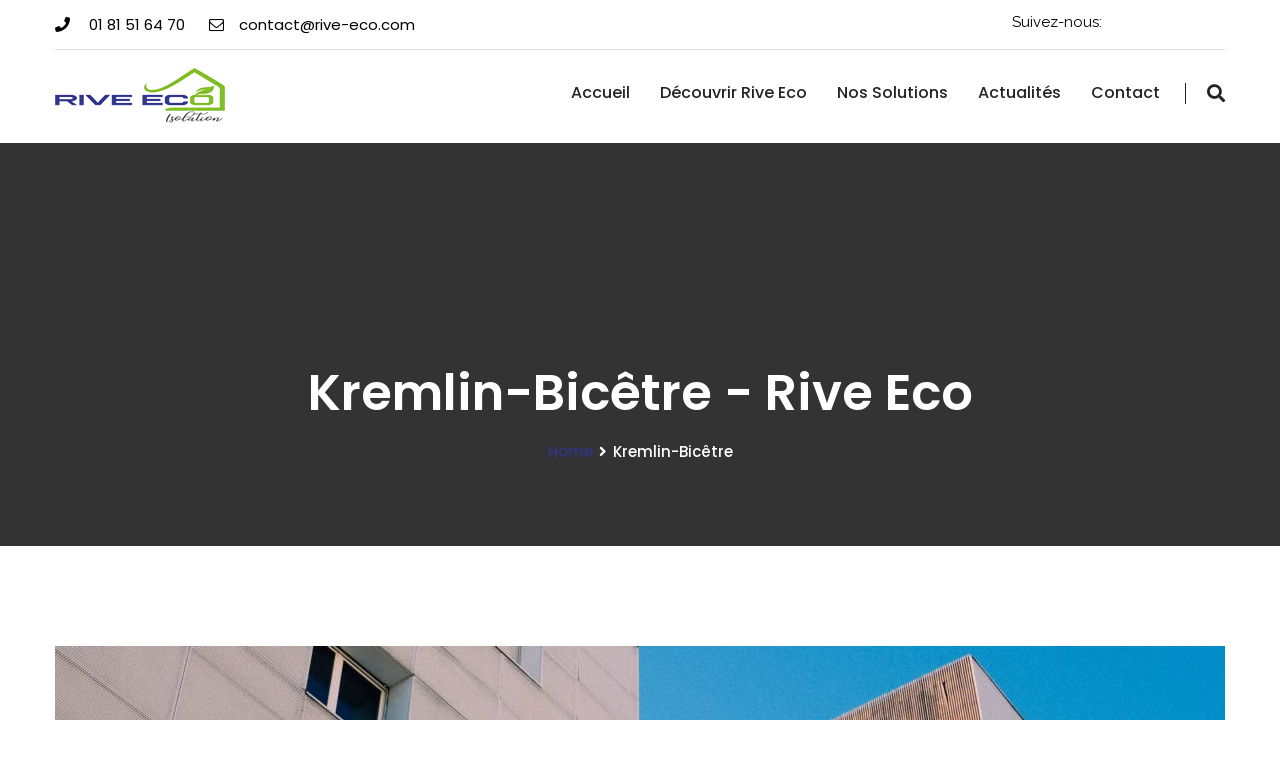

--- FILE ---
content_type: text/html; charset=UTF-8
request_url: https://rive-eco.com/projects/kremlin-bicetre
body_size: 31887
content:
<!DOCTYPE html>
<html lang="fr-FR" prefix="og: https://ogp.me/ns#">
<head><meta charset="UTF-8"><script defer src="[data-uri]"></script><script>class RocketLazyLoadScripts{constructor(){this.triggerEvents=["keydown","mousedown","mousemove","touchmove","touchstart","touchend","wheel"],this.userEventHandler=this._triggerListener.bind(this),this.touchStartHandler=this._onTouchStart.bind(this),this.touchMoveHandler=this._onTouchMove.bind(this),this.touchEndHandler=this._onTouchEnd.bind(this),this.clickHandler=this._onClick.bind(this),this.interceptedClicks=[],window.addEventListener("pageshow",(e=>{this.persisted=e.persisted})),window.addEventListener("DOMContentLoaded",(()=>{this._preconnect3rdParties()})),this.delayedScripts={normal:[],async:[],defer:[]},this.allJQueries=[]}_addUserInteractionListener(e){document.hidden?e._triggerListener():(this.triggerEvents.forEach((t=>window.addEventListener(t,e.userEventHandler,{passive:!0}))),window.addEventListener("touchstart",e.touchStartHandler,{passive:!0}),window.addEventListener("mousedown",e.touchStartHandler),document.addEventListener("visibilitychange",e.userEventHandler))}_removeUserInteractionListener(){this.triggerEvents.forEach((e=>window.removeEventListener(e,this.userEventHandler,{passive:!0}))),document.removeEventListener("visibilitychange",this.userEventHandler)}_onTouchStart(e){"HTML"!==e.target.tagName&&(window.addEventListener("touchend",this.touchEndHandler),window.addEventListener("mouseup",this.touchEndHandler),window.addEventListener("touchmove",this.touchMoveHandler,{passive:!0}),window.addEventListener("mousemove",this.touchMoveHandler),e.target.addEventListener("click",this.clickHandler),this._renameDOMAttribute(e.target,"onclick","rocket-onclick"))}_onTouchMove(e){window.removeEventListener("touchend",this.touchEndHandler),window.removeEventListener("mouseup",this.touchEndHandler),window.removeEventListener("touchmove",this.touchMoveHandler,{passive:!0}),window.removeEventListener("mousemove",this.touchMoveHandler),e.target.removeEventListener("click",this.clickHandler),this._renameDOMAttribute(e.target,"rocket-onclick","onclick")}_onTouchEnd(e){window.removeEventListener("touchend",this.touchEndHandler),window.removeEventListener("mouseup",this.touchEndHandler),window.removeEventListener("touchmove",this.touchMoveHandler,{passive:!0}),window.removeEventListener("mousemove",this.touchMoveHandler)}_onClick(e){e.target.removeEventListener("click",this.clickHandler),this._renameDOMAttribute(e.target,"rocket-onclick","onclick"),this.interceptedClicks.push(e),e.preventDefault(),e.stopPropagation(),e.stopImmediatePropagation()}_replayClicks(){window.removeEventListener("touchstart",this.touchStartHandler,{passive:!0}),window.removeEventListener("mousedown",this.touchStartHandler),this.interceptedClicks.forEach((e=>{e.target.dispatchEvent(new MouseEvent("click",{view:e.view,bubbles:!0,cancelable:!0}))}))}_renameDOMAttribute(e,t,n){e.hasAttribute&&e.hasAttribute(t)&&(event.target.setAttribute(n,event.target.getAttribute(t)),event.target.removeAttribute(t))}_triggerListener(){this._removeUserInteractionListener(this),"loading"===document.readyState?document.addEventListener("DOMContentLoaded",this._loadEverythingNow.bind(this)):this._loadEverythingNow()}_preconnect3rdParties(){let e=[];document.querySelectorAll("script[type=rocketlazyloadscript]").forEach((t=>{if(t.hasAttribute("src")){const n=new URL(t.src).origin;n!==location.origin&&e.push({src:n,crossOrigin:t.crossOrigin||"module"===t.getAttribute("data-rocket-type")})}})),e=[...new Map(e.map((e=>[JSON.stringify(e),e]))).values()],this._batchInjectResourceHints(e,"preconnect")}async _loadEverythingNow(){this.lastBreath=Date.now(),this._delayEventListeners(),this._delayJQueryReady(this),this._handleDocumentWrite(),this._registerAllDelayedScripts(),this._preloadAllScripts(),await this._loadScriptsFromList(this.delayedScripts.normal),await this._loadScriptsFromList(this.delayedScripts.defer),await this._loadScriptsFromList(this.delayedScripts.async);try{await this._triggerDOMContentLoaded(),await this._triggerWindowLoad()}catch(e){}window.dispatchEvent(new Event("rocket-allScriptsLoaded")),this._replayClicks()}_registerAllDelayedScripts(){document.querySelectorAll("script[type=rocketlazyloadscript]").forEach((e=>{e.hasAttribute("src")?e.hasAttribute("async")&&!1!==e.async?this.delayedScripts.async.push(e):e.hasAttribute("defer")&&!1!==e.defer||"module"===e.getAttribute("data-rocket-type")?this.delayedScripts.defer.push(e):this.delayedScripts.normal.push(e):this.delayedScripts.normal.push(e)}))}async _transformScript(e){return await this._littleBreath(),new Promise((t=>{const n=document.createElement("script");[...e.attributes].forEach((e=>{let t=e.nodeName;"type"!==t&&("data-rocket-type"===t&&(t="type"),n.setAttribute(t,e.nodeValue))})),e.hasAttribute("src")?(n.addEventListener("load",t),n.addEventListener("error",t)):(n.text=e.text,t());try{e.parentNode.replaceChild(n,e)}catch(e){t()}}))}async _loadScriptsFromList(e){const t=e.shift();return t?(await this._transformScript(t),this._loadScriptsFromList(e)):Promise.resolve()}_preloadAllScripts(){this._batchInjectResourceHints([...this.delayedScripts.normal,...this.delayedScripts.defer,...this.delayedScripts.async],"preload")}_batchInjectResourceHints(e,t){var n=document.createDocumentFragment();e.forEach((e=>{if(e.src){const i=document.createElement("link");i.href=e.src,i.rel=t,"preconnect"!==t&&(i.as="script"),e.getAttribute&&"module"===e.getAttribute("data-rocket-type")&&(i.crossOrigin=!0),e.crossOrigin&&(i.crossOrigin=e.crossOrigin),n.appendChild(i)}})),document.head.appendChild(n)}_delayEventListeners(){let e={};function t(t,n){!function(t){function n(n){return e[t].eventsToRewrite.indexOf(n)>=0?"rocket-"+n:n}e[t]||(e[t]={originalFunctions:{add:t.addEventListener,remove:t.removeEventListener},eventsToRewrite:[]},t.addEventListener=function(){arguments[0]=n(arguments[0]),e[t].originalFunctions.add.apply(t,arguments)},t.removeEventListener=function(){arguments[0]=n(arguments[0]),e[t].originalFunctions.remove.apply(t,arguments)})}(t),e[t].eventsToRewrite.push(n)}function n(e,t){let n=e[t];Object.defineProperty(e,t,{get:()=>n||function(){},set(i){e["rocket"+t]=n=i}})}t(document,"DOMContentLoaded"),t(window,"DOMContentLoaded"),t(window,"load"),t(window,"pageshow"),t(document,"readystatechange"),n(document,"onreadystatechange"),n(window,"onload"),n(window,"onpageshow")}_delayJQueryReady(e){let t=window.jQuery;Object.defineProperty(window,"jQuery",{get:()=>t,set(n){if(n&&n.fn&&!e.allJQueries.includes(n)){n.fn.ready=n.fn.init.prototype.ready=function(t){e.domReadyFired?t.bind(document)(n):document.addEventListener("rocket-DOMContentLoaded",(()=>t.bind(document)(n)))};const t=n.fn.on;n.fn.on=n.fn.init.prototype.on=function(){if(this[0]===window){function e(e){return e.split(" ").map((e=>"load"===e||0===e.indexOf("load.")?"rocket-jquery-load":e)).join(" ")}"string"==typeof arguments[0]||arguments[0]instanceof String?arguments[0]=e(arguments[0]):"object"==typeof arguments[0]&&Object.keys(arguments[0]).forEach((t=>{delete Object.assign(arguments[0],{[e(t)]:arguments[0][t]})[t]}))}return t.apply(this,arguments),this},e.allJQueries.push(n)}t=n}})}async _triggerDOMContentLoaded(){this.domReadyFired=!0,await this._littleBreath(),document.dispatchEvent(new Event("rocket-DOMContentLoaded")),await this._littleBreath(),window.dispatchEvent(new Event("rocket-DOMContentLoaded")),await this._littleBreath(),document.dispatchEvent(new Event("rocket-readystatechange")),await this._littleBreath(),document.rocketonreadystatechange&&document.rocketonreadystatechange()}async _triggerWindowLoad(){await this._littleBreath(),window.dispatchEvent(new Event("rocket-load")),await this._littleBreath(),window.rocketonload&&window.rocketonload(),await this._littleBreath(),this.allJQueries.forEach((e=>e(window).trigger("rocket-jquery-load"))),await this._littleBreath();const e=new Event("rocket-pageshow");e.persisted=this.persisted,window.dispatchEvent(e),await this._littleBreath(),window.rocketonpageshow&&window.rocketonpageshow({persisted:this.persisted})}_handleDocumentWrite(){const e=new Map;document.write=document.writeln=function(t){const n=document.currentScript,i=document.createRange(),r=n.parentElement;let o=e.get(n);void 0===o&&(o=n.nextSibling,e.set(n,o));const s=document.createDocumentFragment();i.setStart(s,0),s.appendChild(i.createContextualFragment(t)),r.insertBefore(s,o)}}async _littleBreath(){Date.now()-this.lastBreath>45&&(await this._requestAnimFrame(),this.lastBreath=Date.now())}async _requestAnimFrame(){return document.hidden?new Promise((e=>setTimeout(e))):new Promise((e=>requestAnimationFrame(e)))}static run(){const e=new RocketLazyLoadScripts;e._addUserInteractionListener(e)}}RocketLazyLoadScripts.run();</script>
	<!-- Google tag (gtag.js) -->
<script type="rocketlazyloadscript" async src="https://www.googletagmanager.com/gtag/js?id=G-FMP90MJR79"></script>
<script type="rocketlazyloadscript">
  window.dataLayer = window.dataLayer || [];
  function gtag(){dataLayer.push(arguments);}
  gtag('js', new Date());

  gtag('config', 'G-FMP90MJR79');
</script>

<!-- Responsive -->
<meta http-equiv="X-UA-Compatible" content="IE=edge">
<meta name="viewport" content="width=device-width, initial-scale=1.0, maximum-scale=1.0">


<!-- Optimisation des moteurs de recherche par Rank Math - https://rankmath.com/ -->
<link media="all" href="https://rive-eco.com/wp-content/cache/autoptimize/css/autoptimize_663d24c0c05bb0a510f1d2a6a5e06fd2.css" rel="stylesheet"><title>Kremlin-Bicêtre - Rive Eco</title><link rel="preload" as="style" href="https://fonts.googleapis.com/css?family=Lora%3A400%2C400i%2C700%2C700i%7COpen%20Sans%3A300%2C300i%2C400%2C400i%2C600%2C600i%2C700%2C700i%2C800%2C800i%7CPlayfair%20Display%3A400%2C400i%2C700%2C700i%2C900%2C900i%7CPoppins%3A100%2C100i%2C200%2C200i%2C300%2C300i%2C400%2C400i%2C500%2C500i%2C600%2C600i%2C700%2C700i%2C800%2C800i%2C900%2C900i%7CRaleway%3A300%2C300i%2C400%2C400i%2C600%2C700%7CPoppins%3A100%2C100italic%2C200%2C200italic%2C300%2C300italic%2Cregular%2Citalic%2C500%2C500italic%2C600%2C600italic%2C700%2C700italic%2C800%2C800italic%2C900%2C900italic%7CLobster%3Aregular%7CRaleway%3A100%2C200%2C300%2Cregular%2C500%2C600%2C700%2C800%2C900%2C100italic%2C200italic%2C300italic%2Citalic%2C500italic%2C600italic%2C700italic%2C800italic%2C900italic&#038;subset=latin%2Clatin-ext,devanagari,cyrillic%2Ccyrillic-ext%2Clatin%2Clatin-ext%2Cvietnamese&#038;display=swap" /><link rel="stylesheet" href="https://fonts.googleapis.com/css?family=Lora%3A400%2C400i%2C700%2C700i%7COpen%20Sans%3A300%2C300i%2C400%2C400i%2C600%2C600i%2C700%2C700i%2C800%2C800i%7CPlayfair%20Display%3A400%2C400i%2C700%2C700i%2C900%2C900i%7CPoppins%3A100%2C100i%2C200%2C200i%2C300%2C300i%2C400%2C400i%2C500%2C500i%2C600%2C600i%2C700%2C700i%2C800%2C800i%2C900%2C900i%7CRaleway%3A300%2C300i%2C400%2C400i%2C600%2C700%7CPoppins%3A100%2C100italic%2C200%2C200italic%2C300%2C300italic%2Cregular%2Citalic%2C500%2C500italic%2C600%2C600italic%2C700%2C700italic%2C800%2C800italic%2C900%2C900italic%7CLobster%3Aregular%7CRaleway%3A100%2C200%2C300%2Cregular%2C500%2C600%2C700%2C800%2C900%2C100italic%2C200italic%2C300italic%2Citalic%2C500italic%2C600italic%2C700italic%2C800italic%2C900italic&#038;subset=latin%2Clatin-ext,devanagari,cyrillic%2Ccyrillic-ext%2Clatin%2Clatin-ext%2Cvietnamese&#038;display=swap" media="print" onload="this.media='all'" /><noscript><link rel="stylesheet" href="https://fonts.googleapis.com/css?family=Lora%3A400%2C400i%2C700%2C700i%7COpen%20Sans%3A300%2C300i%2C400%2C400i%2C600%2C600i%2C700%2C700i%2C800%2C800i%7CPlayfair%20Display%3A400%2C400i%2C700%2C700i%2C900%2C900i%7CPoppins%3A100%2C100i%2C200%2C200i%2C300%2C300i%2C400%2C400i%2C500%2C500i%2C600%2C600i%2C700%2C700i%2C800%2C800i%2C900%2C900i%7CRaleway%3A300%2C300i%2C400%2C400i%2C600%2C700%7CPoppins%3A100%2C100italic%2C200%2C200italic%2C300%2C300italic%2Cregular%2Citalic%2C500%2C500italic%2C600%2C600italic%2C700%2C700italic%2C800%2C800italic%2C900%2C900italic%7CLobster%3Aregular%7CRaleway%3A100%2C200%2C300%2Cregular%2C500%2C600%2C700%2C800%2C900%2C100italic%2C200italic%2C300italic%2Citalic%2C500italic%2C600italic%2C700italic%2C800italic%2C900italic&#038;subset=latin%2Clatin-ext,devanagari,cyrillic%2Ccyrillic-ext%2Clatin%2Clatin-ext%2Cvietnamese&#038;display=swap" /></noscript>
<meta name="robots" content="follow, index, max-snippet:-1, max-video-preview:-1, max-image-preview:large"/>
<link rel="canonical" href="https://rive-eco.com/projects/kremlin-bicetre" />
<meta property="og:locale" content="fr_FR" />
<meta property="og:type" content="article" />
<meta property="og:title" content="Kremlin-Bicêtre - Rive Eco" />
<meta property="og:url" content="https://rive-eco.com/projects/kremlin-bicetre" />
<meta property="og:site_name" content="Rive Eco - Confiez-nous votre projet de rénovation" />
<meta property="og:updated_time" content="2022-06-08T10:39:06+01:00" />
<meta property="og:image" content="https://rive-eco.com/wp-content/uploads/2022/01/pexels-adrien-olichon-3709337-683x1024.jpg" />
<meta property="og:image:secure_url" content="https://rive-eco.com/wp-content/uploads/2022/01/pexels-adrien-olichon-3709337-683x1024.jpg" />
<meta property="og:image:width" content="683" />
<meta property="og:image:height" content="1024" />
<meta property="og:image:alt" content="Kremlin-Bicêtre" />
<meta property="og:image:type" content="image/jpeg" />
<meta property="article:published_time" content="2022-01-24T16:29:02+01:00" />
<meta property="article:modified_time" content="2022-06-08T10:39:06+01:00" />
<meta name="twitter:card" content="summary_large_image" />
<meta name="twitter:title" content="Kremlin-Bicêtre - Rive Eco" />
<meta name="twitter:image" content="https://rive-eco.com/wp-content/uploads/2022/01/pexels-adrien-olichon-3709337-683x1024.jpg" />
<script type="application/ld+json" class="rank-math-schema">{"@context":"https://schema.org","@graph":[{"@type":["Person","Organization"],"@id":"https://rive-eco.com/#person","name":"Benoit Tarrazon","logo":{"@type":"ImageObject","@id":"https://rive-eco.com/#logo","url":"https://rive-eco.com/wp-content/uploads/2022/01/riveeco-1-1-1-copie-1.png","contentUrl":"https://rive-eco.com/wp-content/uploads/2022/01/riveeco-1-1-1-copie-1.png","caption":"Rive Eco - Confiez-nous votre projet de r\u00e9novation","inLanguage":"fr-FR","width":"170","height":"77"},"image":{"@type":"ImageObject","@id":"https://rive-eco.com/#logo","url":"https://rive-eco.com/wp-content/uploads/2022/01/riveeco-1-1-1-copie-1.png","contentUrl":"https://rive-eco.com/wp-content/uploads/2022/01/riveeco-1-1-1-copie-1.png","caption":"Rive Eco - Confiez-nous votre projet de r\u00e9novation","inLanguage":"fr-FR","width":"170","height":"77"}},{"@type":"WebSite","@id":"https://rive-eco.com/#website","url":"https://rive-eco.com","name":"Rive Eco - Confiez-nous votre projet de r\u00e9novation","publisher":{"@id":"https://rive-eco.com/#person"},"inLanguage":"fr-FR"},{"@type":"ImageObject","@id":"https://rive-eco.com/wp-content/uploads/2022/01/pexels-adrien-olichon-3709337-scaled.jpg","url":"https://rive-eco.com/wp-content/uploads/2022/01/pexels-adrien-olichon-3709337-scaled.jpg","width":"1707","height":"2560","inLanguage":"fr-FR"},{"@type":"BreadcrumbList","@id":"https://rive-eco.com/projects/kremlin-bicetre#breadcrumb","itemListElement":[{"@type":"ListItem","position":"1","item":{"@id":"https://rive-eco.com","name":"Accueil"}},{"@type":"ListItem","position":"2","item":{"@id":"https://rive-eco.com/projects/kremlin-bicetre","name":"Kremlin-Bic\u00eatre"}}]},{"@type":"WebPage","@id":"https://rive-eco.com/projects/kremlin-bicetre#webpage","url":"https://rive-eco.com/projects/kremlin-bicetre","name":"Kremlin-Bic\u00eatre - Rive Eco","datePublished":"2022-01-24T16:29:02+01:00","dateModified":"2022-06-08T10:39:06+01:00","isPartOf":{"@id":"https://rive-eco.com/#website"},"primaryImageOfPage":{"@id":"https://rive-eco.com/wp-content/uploads/2022/01/pexels-adrien-olichon-3709337-scaled.jpg"},"inLanguage":"fr-FR","breadcrumb":{"@id":"https://rive-eco.com/projects/kremlin-bicetre#breadcrumb"}},{"@type":"Person","@id":"https://rive-eco.com/author/riveeco","name":"riveeco","url":"https://rive-eco.com/author/riveeco","image":{"@type":"ImageObject","@id":"https://secure.gravatar.com/avatar/ecf46e21092b5fb67677e693fb6f43b4e089409eed5744379e8098125f69e530?s=96&amp;d=mm&amp;r=g","url":"https://secure.gravatar.com/avatar/ecf46e21092b5fb67677e693fb6f43b4e089409eed5744379e8098125f69e530?s=96&amp;d=mm&amp;r=g","caption":"riveeco","inLanguage":"fr-FR"},"sameAs":["https://rive-eco.com"]},{"@type":"Article","headline":"Kremlin-Bic\u00eatre - Rive Eco","datePublished":"2022-01-24T16:29:02+01:00","dateModified":"2022-06-08T10:39:06+01:00","author":{"@id":"https://rive-eco.com/author/riveeco","name":"riveeco"},"publisher":{"@id":"https://rive-eco.com/#person"},"name":"Kremlin-Bic\u00eatre - Rive Eco","@id":"https://rive-eco.com/projects/kremlin-bicetre#richSnippet","isPartOf":{"@id":"https://rive-eco.com/projects/kremlin-bicetre#webpage"},"image":{"@id":"https://rive-eco.com/wp-content/uploads/2022/01/pexels-adrien-olichon-3709337-scaled.jpg"},"inLanguage":"fr-FR","mainEntityOfPage":{"@id":"https://rive-eco.com/projects/kremlin-bicetre#webpage"}}]}</script>
<!-- /Extension Rank Math WordPress SEO -->

<link rel='dns-prefetch' href='//maps.google.com' />
<link rel='dns-prefetch' href='//fonts.googleapis.com' />
<link href='https://fonts.gstatic.com' crossorigin rel='preconnect' />
<link rel="alternate" type="application/rss+xml" title="Rive Eco &raquo; Flux" href="https://rive-eco.com/feed" />
<link rel="alternate" type="application/rss+xml" title="Rive Eco &raquo; Flux des commentaires" href="https://rive-eco.com/comments/feed" />
<link rel="alternate" title="oEmbed (JSON)" type="application/json+oembed" href="https://rive-eco.com/wp-json/oembed/1.0/embed?url=https%3A%2F%2Frive-eco.com%2Fprojects%2Fkremlin-bicetre" />
<link rel="alternate" title="oEmbed (XML)" type="text/xml+oembed" href="https://rive-eco.com/wp-json/oembed/1.0/embed?url=https%3A%2F%2Frive-eco.com%2Fprojects%2Fkremlin-bicetre&#038;format=xml" />
<style id='wp-img-auto-sizes-contain-inline-css' type='text/css'>
img:is([sizes=auto i],[sizes^="auto," i]){contain-intrinsic-size:3000px 1500px}
/*# sourceURL=wp-img-auto-sizes-contain-inline-css */
</style>


<style id='wp-emoji-styles-inline-css' type='text/css'>

	img.wp-smiley, img.emoji {
		display: inline !important;
		border: none !important;
		box-shadow: none !important;
		height: 1em !important;
		width: 1em !important;
		margin: 0 0.07em !important;
		vertical-align: -0.1em !important;
		background: none !important;
		padding: 0 !important;
	}
/*# sourceURL=wp-emoji-styles-inline-css */
</style>

<style id='wp-block-library-theme-inline-css' type='text/css'>
.wp-block-audio :where(figcaption){color:#555;font-size:13px;text-align:center}.is-dark-theme .wp-block-audio :where(figcaption){color:#ffffffa6}.wp-block-audio{margin:0 0 1em}.wp-block-code{border:1px solid #ccc;border-radius:4px;font-family:Menlo,Consolas,monaco,monospace;padding:.8em 1em}.wp-block-embed :where(figcaption){color:#555;font-size:13px;text-align:center}.is-dark-theme .wp-block-embed :where(figcaption){color:#ffffffa6}.wp-block-embed{margin:0 0 1em}.blocks-gallery-caption{color:#555;font-size:13px;text-align:center}.is-dark-theme .blocks-gallery-caption{color:#ffffffa6}:root :where(.wp-block-image figcaption){color:#555;font-size:13px;text-align:center}.is-dark-theme :root :where(.wp-block-image figcaption){color:#ffffffa6}.wp-block-image{margin:0 0 1em}.wp-block-pullquote{border-bottom:4px solid;border-top:4px solid;color:currentColor;margin-bottom:1.75em}.wp-block-pullquote :where(cite),.wp-block-pullquote :where(footer),.wp-block-pullquote__citation{color:currentColor;font-size:.8125em;font-style:normal;text-transform:uppercase}.wp-block-quote{border-left:.25em solid;margin:0 0 1.75em;padding-left:1em}.wp-block-quote cite,.wp-block-quote footer{color:currentColor;font-size:.8125em;font-style:normal;position:relative}.wp-block-quote:where(.has-text-align-right){border-left:none;border-right:.25em solid;padding-left:0;padding-right:1em}.wp-block-quote:where(.has-text-align-center){border:none;padding-left:0}.wp-block-quote.is-large,.wp-block-quote.is-style-large,.wp-block-quote:where(.is-style-plain){border:none}.wp-block-search .wp-block-search__label{font-weight:700}.wp-block-search__button{border:1px solid #ccc;padding:.375em .625em}:where(.wp-block-group.has-background){padding:1.25em 2.375em}.wp-block-separator.has-css-opacity{opacity:.4}.wp-block-separator{border:none;border-bottom:2px solid;margin-left:auto;margin-right:auto}.wp-block-separator.has-alpha-channel-opacity{opacity:1}.wp-block-separator:not(.is-style-wide):not(.is-style-dots){width:100px}.wp-block-separator.has-background:not(.is-style-dots){border-bottom:none;height:1px}.wp-block-separator.has-background:not(.is-style-wide):not(.is-style-dots){height:2px}.wp-block-table{margin:0 0 1em}.wp-block-table td,.wp-block-table th{word-break:normal}.wp-block-table :where(figcaption){color:#555;font-size:13px;text-align:center}.is-dark-theme .wp-block-table :where(figcaption){color:#ffffffa6}.wp-block-video :where(figcaption){color:#555;font-size:13px;text-align:center}.is-dark-theme .wp-block-video :where(figcaption){color:#ffffffa6}.wp-block-video{margin:0 0 1em}:root :where(.wp-block-template-part.has-background){margin-bottom:0;margin-top:0;padding:1.25em 2.375em}
/*# sourceURL=/wp-includes/css/dist/block-library/theme.min.css */
</style>
<style id='classic-theme-styles-inline-css' type='text/css'>
/*! This file is auto-generated */
.wp-block-button__link{color:#fff;background-color:#32373c;border-radius:9999px;box-shadow:none;text-decoration:none;padding:calc(.667em + 2px) calc(1.333em + 2px);font-size:1.125em}.wp-block-file__button{background:#32373c;color:#fff;text-decoration:none}
/*# sourceURL=/wp-includes/css/classic-themes.min.css */
</style>
<style id='global-styles-inline-css' type='text/css'>
:root{--wp--preset--aspect-ratio--square: 1;--wp--preset--aspect-ratio--4-3: 4/3;--wp--preset--aspect-ratio--3-4: 3/4;--wp--preset--aspect-ratio--3-2: 3/2;--wp--preset--aspect-ratio--2-3: 2/3;--wp--preset--aspect-ratio--16-9: 16/9;--wp--preset--aspect-ratio--9-16: 9/16;--wp--preset--color--black: #000000;--wp--preset--color--cyan-bluish-gray: #abb8c3;--wp--preset--color--white: #ffffff;--wp--preset--color--pale-pink: #f78da7;--wp--preset--color--vivid-red: #cf2e2e;--wp--preset--color--luminous-vivid-orange: #ff6900;--wp--preset--color--luminous-vivid-amber: #fcb900;--wp--preset--color--light-green-cyan: #7bdcb5;--wp--preset--color--vivid-green-cyan: #00d084;--wp--preset--color--pale-cyan-blue: #8ed1fc;--wp--preset--color--vivid-cyan-blue: #0693e3;--wp--preset--color--vivid-purple: #9b51e0;--wp--preset--color--strong-yellow: #f7bd00;--wp--preset--color--strong-white: #fff;--wp--preset--color--light-black: #242424;--wp--preset--color--very-light-gray: #797979;--wp--preset--color--very-dark-black: #000000;--wp--preset--gradient--vivid-cyan-blue-to-vivid-purple: linear-gradient(135deg,rgb(6,147,227) 0%,rgb(155,81,224) 100%);--wp--preset--gradient--light-green-cyan-to-vivid-green-cyan: linear-gradient(135deg,rgb(122,220,180) 0%,rgb(0,208,130) 100%);--wp--preset--gradient--luminous-vivid-amber-to-luminous-vivid-orange: linear-gradient(135deg,rgb(252,185,0) 0%,rgb(255,105,0) 100%);--wp--preset--gradient--luminous-vivid-orange-to-vivid-red: linear-gradient(135deg,rgb(255,105,0) 0%,rgb(207,46,46) 100%);--wp--preset--gradient--very-light-gray-to-cyan-bluish-gray: linear-gradient(135deg,rgb(238,238,238) 0%,rgb(169,184,195) 100%);--wp--preset--gradient--cool-to-warm-spectrum: linear-gradient(135deg,rgb(74,234,220) 0%,rgb(151,120,209) 20%,rgb(207,42,186) 40%,rgb(238,44,130) 60%,rgb(251,105,98) 80%,rgb(254,248,76) 100%);--wp--preset--gradient--blush-light-purple: linear-gradient(135deg,rgb(255,206,236) 0%,rgb(152,150,240) 100%);--wp--preset--gradient--blush-bordeaux: linear-gradient(135deg,rgb(254,205,165) 0%,rgb(254,45,45) 50%,rgb(107,0,62) 100%);--wp--preset--gradient--luminous-dusk: linear-gradient(135deg,rgb(255,203,112) 0%,rgb(199,81,192) 50%,rgb(65,88,208) 100%);--wp--preset--gradient--pale-ocean: linear-gradient(135deg,rgb(255,245,203) 0%,rgb(182,227,212) 50%,rgb(51,167,181) 100%);--wp--preset--gradient--electric-grass: linear-gradient(135deg,rgb(202,248,128) 0%,rgb(113,206,126) 100%);--wp--preset--gradient--midnight: linear-gradient(135deg,rgb(2,3,129) 0%,rgb(40,116,252) 100%);--wp--preset--font-size--small: 10px;--wp--preset--font-size--medium: 20px;--wp--preset--font-size--large: 24px;--wp--preset--font-size--x-large: 42px;--wp--preset--font-size--normal: 15px;--wp--preset--font-size--huge: 36px;--wp--preset--spacing--20: 0.44rem;--wp--preset--spacing--30: 0.67rem;--wp--preset--spacing--40: 1rem;--wp--preset--spacing--50: 1.5rem;--wp--preset--spacing--60: 2.25rem;--wp--preset--spacing--70: 3.38rem;--wp--preset--spacing--80: 5.06rem;--wp--preset--shadow--natural: 6px 6px 9px rgba(0, 0, 0, 0.2);--wp--preset--shadow--deep: 12px 12px 50px rgba(0, 0, 0, 0.4);--wp--preset--shadow--sharp: 6px 6px 0px rgba(0, 0, 0, 0.2);--wp--preset--shadow--outlined: 6px 6px 0px -3px rgb(255, 255, 255), 6px 6px rgb(0, 0, 0);--wp--preset--shadow--crisp: 6px 6px 0px rgb(0, 0, 0);}:where(.is-layout-flex){gap: 0.5em;}:where(.is-layout-grid){gap: 0.5em;}body .is-layout-flex{display: flex;}.is-layout-flex{flex-wrap: wrap;align-items: center;}.is-layout-flex > :is(*, div){margin: 0;}body .is-layout-grid{display: grid;}.is-layout-grid > :is(*, div){margin: 0;}:where(.wp-block-columns.is-layout-flex){gap: 2em;}:where(.wp-block-columns.is-layout-grid){gap: 2em;}:where(.wp-block-post-template.is-layout-flex){gap: 1.25em;}:where(.wp-block-post-template.is-layout-grid){gap: 1.25em;}.has-black-color{color: var(--wp--preset--color--black) !important;}.has-cyan-bluish-gray-color{color: var(--wp--preset--color--cyan-bluish-gray) !important;}.has-white-color{color: var(--wp--preset--color--white) !important;}.has-pale-pink-color{color: var(--wp--preset--color--pale-pink) !important;}.has-vivid-red-color{color: var(--wp--preset--color--vivid-red) !important;}.has-luminous-vivid-orange-color{color: var(--wp--preset--color--luminous-vivid-orange) !important;}.has-luminous-vivid-amber-color{color: var(--wp--preset--color--luminous-vivid-amber) !important;}.has-light-green-cyan-color{color: var(--wp--preset--color--light-green-cyan) !important;}.has-vivid-green-cyan-color{color: var(--wp--preset--color--vivid-green-cyan) !important;}.has-pale-cyan-blue-color{color: var(--wp--preset--color--pale-cyan-blue) !important;}.has-vivid-cyan-blue-color{color: var(--wp--preset--color--vivid-cyan-blue) !important;}.has-vivid-purple-color{color: var(--wp--preset--color--vivid-purple) !important;}.has-black-background-color{background-color: var(--wp--preset--color--black) !important;}.has-cyan-bluish-gray-background-color{background-color: var(--wp--preset--color--cyan-bluish-gray) !important;}.has-white-background-color{background-color: var(--wp--preset--color--white) !important;}.has-pale-pink-background-color{background-color: var(--wp--preset--color--pale-pink) !important;}.has-vivid-red-background-color{background-color: var(--wp--preset--color--vivid-red) !important;}.has-luminous-vivid-orange-background-color{background-color: var(--wp--preset--color--luminous-vivid-orange) !important;}.has-luminous-vivid-amber-background-color{background-color: var(--wp--preset--color--luminous-vivid-amber) !important;}.has-light-green-cyan-background-color{background-color: var(--wp--preset--color--light-green-cyan) !important;}.has-vivid-green-cyan-background-color{background-color: var(--wp--preset--color--vivid-green-cyan) !important;}.has-pale-cyan-blue-background-color{background-color: var(--wp--preset--color--pale-cyan-blue) !important;}.has-vivid-cyan-blue-background-color{background-color: var(--wp--preset--color--vivid-cyan-blue) !important;}.has-vivid-purple-background-color{background-color: var(--wp--preset--color--vivid-purple) !important;}.has-black-border-color{border-color: var(--wp--preset--color--black) !important;}.has-cyan-bluish-gray-border-color{border-color: var(--wp--preset--color--cyan-bluish-gray) !important;}.has-white-border-color{border-color: var(--wp--preset--color--white) !important;}.has-pale-pink-border-color{border-color: var(--wp--preset--color--pale-pink) !important;}.has-vivid-red-border-color{border-color: var(--wp--preset--color--vivid-red) !important;}.has-luminous-vivid-orange-border-color{border-color: var(--wp--preset--color--luminous-vivid-orange) !important;}.has-luminous-vivid-amber-border-color{border-color: var(--wp--preset--color--luminous-vivid-amber) !important;}.has-light-green-cyan-border-color{border-color: var(--wp--preset--color--light-green-cyan) !important;}.has-vivid-green-cyan-border-color{border-color: var(--wp--preset--color--vivid-green-cyan) !important;}.has-pale-cyan-blue-border-color{border-color: var(--wp--preset--color--pale-cyan-blue) !important;}.has-vivid-cyan-blue-border-color{border-color: var(--wp--preset--color--vivid-cyan-blue) !important;}.has-vivid-purple-border-color{border-color: var(--wp--preset--color--vivid-purple) !important;}.has-vivid-cyan-blue-to-vivid-purple-gradient-background{background: var(--wp--preset--gradient--vivid-cyan-blue-to-vivid-purple) !important;}.has-light-green-cyan-to-vivid-green-cyan-gradient-background{background: var(--wp--preset--gradient--light-green-cyan-to-vivid-green-cyan) !important;}.has-luminous-vivid-amber-to-luminous-vivid-orange-gradient-background{background: var(--wp--preset--gradient--luminous-vivid-amber-to-luminous-vivid-orange) !important;}.has-luminous-vivid-orange-to-vivid-red-gradient-background{background: var(--wp--preset--gradient--luminous-vivid-orange-to-vivid-red) !important;}.has-very-light-gray-to-cyan-bluish-gray-gradient-background{background: var(--wp--preset--gradient--very-light-gray-to-cyan-bluish-gray) !important;}.has-cool-to-warm-spectrum-gradient-background{background: var(--wp--preset--gradient--cool-to-warm-spectrum) !important;}.has-blush-light-purple-gradient-background{background: var(--wp--preset--gradient--blush-light-purple) !important;}.has-blush-bordeaux-gradient-background{background: var(--wp--preset--gradient--blush-bordeaux) !important;}.has-luminous-dusk-gradient-background{background: var(--wp--preset--gradient--luminous-dusk) !important;}.has-pale-ocean-gradient-background{background: var(--wp--preset--gradient--pale-ocean) !important;}.has-electric-grass-gradient-background{background: var(--wp--preset--gradient--electric-grass) !important;}.has-midnight-gradient-background{background: var(--wp--preset--gradient--midnight) !important;}.has-small-font-size{font-size: var(--wp--preset--font-size--small) !important;}.has-medium-font-size{font-size: var(--wp--preset--font-size--medium) !important;}.has-large-font-size{font-size: var(--wp--preset--font-size--large) !important;}.has-x-large-font-size{font-size: var(--wp--preset--font-size--x-large) !important;}
:where(.wp-block-post-template.is-layout-flex){gap: 1.25em;}:where(.wp-block-post-template.is-layout-grid){gap: 1.25em;}
:where(.wp-block-term-template.is-layout-flex){gap: 1.25em;}:where(.wp-block-term-template.is-layout-grid){gap: 1.25em;}
:where(.wp-block-columns.is-layout-flex){gap: 2em;}:where(.wp-block-columns.is-layout-grid){gap: 2em;}
:root :where(.wp-block-pullquote){font-size: 1.5em;line-height: 1.6;}
/*# sourceURL=global-styles-inline-css */
</style>














<style id='borvel-main-style-inline-css' type='text/css'>
body, p {font-family:Raleway !important;color:#737373 !important;}
/*# sourceURL=borvel-main-style-inline-css */
</style>












<script defer type="rocketlazyloadscript" data-rocket-type="text/javascript" src="https://rive-eco.com/wp-includes/js/jquery/jquery.min.js?ver=3.7.1" id="jquery-core-js"></script>
<script defer type="rocketlazyloadscript" data-rocket-type="text/javascript" src="https://rive-eco.com/wp-includes/js/jquery/jquery-migrate.min.js?ver=3.4.1" id="jquery-migrate-js"></script>
<script type="rocketlazyloadscript" data-rocket-type="text/javascript" src="https://rive-eco.com/wp-content/cache/autoptimize/js/autoptimize_single_58f514933acc16774261d151480920ed.js?ver=6.9" id="google_business_reviews_rating_wp_js-js" defer></script>
<script data-service="google-maps" data-category="marketing" type="text/plain" data-cmplz-src="https://maps.google.com/maps/api/js?key=AIzaSyB942I-_SqUg1Ke9YPXTcZWvH68CLXvojE&amp;ver=6.9" id="borvel-map-api-js"></script>
<link rel="https://api.w.org/" href="https://rive-eco.com/wp-json/" /><link rel="EditURI" type="application/rsd+xml" title="RSD" href="https://rive-eco.com/xmlrpc.php?rsd" />
<meta name="generator" content="WordPress 6.9" />
<link rel='shortlink' href='https://rive-eco.com/?p=1127' />
<!-- HFCM by 99 Robots - Snippet # 1: WP FORM (White Label) -->
<style>	
.wpforms-field-label,.wpforms-field-label-inline,.wpforms-field-label-inline {
    color: white;
}
</style>

<!-- /end HFCM by 99 Robots -->
<!-- HFCM by 99 Robots - Snippet # 2: Conversion Projet ISO -->
<!-- Google tag (gtag.js) -->
<script type="rocketlazyloadscript" async src="https://www.googletagmanager.com/gtag/js?id=AW-11113800577"></script>
<script type="rocketlazyloadscript">
  window.dataLayer = window.dataLayer || [];
  function gtag(){dataLayer.push(arguments);}
  gtag('js', new Date());

  gtag('config', 'AW-11113800577');
</script>

<!-- /end HFCM by 99 Robots -->
<script defer src="[data-uri]"></script><script defer src="[data-uri]"></script>
			<style>.cmplz-hidden {
					display: none !important;
				}</style><meta name="generator" content="Elementor 3.34.2; features: additional_custom_breakpoints; settings: css_print_method-external, google_font-enabled, font_display-auto">
<style type="text/css">.recentcomments a{display:inline !important;padding:0 !important;margin:0 !important;}</style>			<style>
				.e-con.e-parent:nth-of-type(n+4):not(.e-lazyloaded):not(.e-no-lazyload),
				.e-con.e-parent:nth-of-type(n+4):not(.e-lazyloaded):not(.e-no-lazyload) * {
					background-image: none !important;
				}
				@media screen and (max-height: 1024px) {
					.e-con.e-parent:nth-of-type(n+3):not(.e-lazyloaded):not(.e-no-lazyload),
					.e-con.e-parent:nth-of-type(n+3):not(.e-lazyloaded):not(.e-no-lazyload) * {
						background-image: none !important;
					}
				}
				@media screen and (max-height: 640px) {
					.e-con.e-parent:nth-of-type(n+2):not(.e-lazyloaded):not(.e-no-lazyload),
					.e-con.e-parent:nth-of-type(n+2):not(.e-lazyloaded):not(.e-no-lazyload) * {
						background-image: none !important;
					}
				}
			</style>
			<meta name="generator" content="Powered by Slider Revolution 6.5.15 - responsive, Mobile-Friendly Slider Plugin for WordPress with comfortable drag and drop interface." />
<link rel="icon" href="https://rive-eco.com/wp-content/uploads/2022/02/cropped-riveeco-1-1-1-copie-2-32x32.jpg" sizes="32x32" />
<link rel="icon" href="https://rive-eco.com/wp-content/uploads/2022/02/cropped-riveeco-1-1-1-copie-2-192x192.jpg" sizes="192x192" />
<link rel="apple-touch-icon" href="https://rive-eco.com/wp-content/uploads/2022/02/cropped-riveeco-1-1-1-copie-2-180x180.jpg" />
<meta name="msapplication-TileImage" content="https://rive-eco.com/wp-content/uploads/2022/02/cropped-riveeco-1-1-1-copie-2-270x270.jpg" />
<script type="rocketlazyloadscript">function setREVStartSize(e){
			//window.requestAnimationFrame(function() {
				window.RSIW = window.RSIW===undefined ? window.innerWidth : window.RSIW;
				window.RSIH = window.RSIH===undefined ? window.innerHeight : window.RSIH;
				try {
					var pw = document.getElementById(e.c).parentNode.offsetWidth,
						newh;
					pw = pw===0 || isNaN(pw) ? window.RSIW : pw;
					e.tabw = e.tabw===undefined ? 0 : parseInt(e.tabw);
					e.thumbw = e.thumbw===undefined ? 0 : parseInt(e.thumbw);
					e.tabh = e.tabh===undefined ? 0 : parseInt(e.tabh);
					e.thumbh = e.thumbh===undefined ? 0 : parseInt(e.thumbh);
					e.tabhide = e.tabhide===undefined ? 0 : parseInt(e.tabhide);
					e.thumbhide = e.thumbhide===undefined ? 0 : parseInt(e.thumbhide);
					e.mh = e.mh===undefined || e.mh=="" || e.mh==="auto" ? 0 : parseInt(e.mh,0);
					if(e.layout==="fullscreen" || e.l==="fullscreen")
						newh = Math.max(e.mh,window.RSIH);
					else{
						e.gw = Array.isArray(e.gw) ? e.gw : [e.gw];
						for (var i in e.rl) if (e.gw[i]===undefined || e.gw[i]===0) e.gw[i] = e.gw[i-1];
						e.gh = e.el===undefined || e.el==="" || (Array.isArray(e.el) && e.el.length==0)? e.gh : e.el;
						e.gh = Array.isArray(e.gh) ? e.gh : [e.gh];
						for (var i in e.rl) if (e.gh[i]===undefined || e.gh[i]===0) e.gh[i] = e.gh[i-1];
											
						var nl = new Array(e.rl.length),
							ix = 0,
							sl;
						e.tabw = e.tabhide>=pw ? 0 : e.tabw;
						e.thumbw = e.thumbhide>=pw ? 0 : e.thumbw;
						e.tabh = e.tabhide>=pw ? 0 : e.tabh;
						e.thumbh = e.thumbhide>=pw ? 0 : e.thumbh;
						for (var i in e.rl) nl[i] = e.rl[i]<window.RSIW ? 0 : e.rl[i];
						sl = nl[0];
						for (var i in nl) if (sl>nl[i] && nl[i]>0) { sl = nl[i]; ix=i;}
						var m = pw>(e.gw[ix]+e.tabw+e.thumbw) ? 1 : (pw-(e.tabw+e.thumbw)) / (e.gw[ix]);
						newh =  (e.gh[ix] * m) + (e.tabh + e.thumbh);
					}
					var el = document.getElementById(e.c);
					if (el!==null && el) el.style.height = newh+"px";
					el = document.getElementById(e.c+"_wrapper");
					if (el!==null && el) {
						el.style.height = newh+"px";
						el.style.display = "block";
					}
				} catch(e){
					console.log("Failure at Presize of Slider:" + e)
				}
			//});
		  };</script>
		<style type="text/css" id="wp-custom-css">
			/******** 25/02 - 75CODES *****/

.clients-section .sponsors-outer{
	padding-top:0px;
}

#confiance_h{
font-family: 'Poppins', sans-serif;
color: #242424;
font-size: 35px;
font-weight: 600;
line-height: 1.4em;
}

/* 479px and smaller screen sizes */
@media (max-width:479px){

	/* Link */
	/* Link */
	.kc-css-351561 .kc-button-1 a{
		min-width:380px;
	
}

}

.mediatek_buttons a{
	min-width:330px;
}

@media (max-width:640px){
	.services-single .inner-service{
		padding-left:30px;}
}

/* Inner service */
.services-single .inner-service{
	padding-right:30px;
	background-color:#f5f5f5;
}


/* 1141px and larger screen sizes */
@media (min-width:1141px){

	/* Inner column */
	.idea-section .clearfix .inner-column{
		padding-right:70px;
	}
	
}

.kc-css-943690 .kc-col-container .approach-section .auto-container .clearfix .content-column .inner-column .text p{
	font-size:20px !important;
}

/* List Item */
ul.list-custom{
	color:#ffffff;
	font-size:24px;
	line-height:1.8em;
	list-style-type:circle;
	
}

/* List Item */
li.list-custom-item{
	list-style-type:circle;
	
}

h1.custom_h_partenaire, h3.custom_h_sub{
	color:#ffffff;
}

/* Bold text */
.kc-css-179225 .bold-text{
	margin-bottom:29px !important;
}

.service-block-two .inner-box .icon-box .icon img {
    height: 125px;
}

.service-block-two .inner-box .overlay-box .read-more{
	color:#ffffff;
}

/* Heading */
.titre_confiance h2:after{
  position: absolute;
    content: '';
    bottom: 0px;
    width: 40px;
    height: 2px;
    background-color:#313487;
    left: 50%;
    margin-left: -20px;
	
}



/* Clients section */
/* Heading */
.fact-counter .clearfix h4{
	font-size:13px !important;
}


.clients-section{
background-color:#ffffff;}

.clients-section .sponsors-outer{
	border-top:0px;
}



/****16/02 - 75CODES *****/
.counter-section:before {
    background-color: #8fbc47e0;
}
.main-footer .footer-widget h2:after {
    background-color: #8fbc47;
}

/* Style four */
.company-section .clearfix .btn-style-four{
	background-color:#8fbc47;
}

/* Style three */
.number-box .btn-style-three{
	background-color:#8fbc47;
}

/* Theme */
#mc4wp-form-1 .mc4wp-form-fields .theme-btn{
	background-color:#8fbc47;
	
}



/* Theme */
#mc4wp-form-1 .mc4wp-form-fields .theme-btn{
	background-color:#8fbc47;
}

/* Icon */
.upper-box li .icon{
	color:#8fbc47 !important;
}

.main-footer .logo-widget .text{
	color:#ffffff;
}

/* Text */
.newsletter-widget .text{
	color:#ffffff;
}



/**********/

.mobmenu-content #mobmenuright .sub-menu a:focus {
    color: #313487 !important;
}

.mobmenu-content #mobmenuright li:hover {
    background-color: #ffffff !important;
}

.mobmenu-content #mobmenuright .sub-menu{
    background-color: #ffffff !important;}

#mobmenuright li a{
	color:#000000;
}

.mobmenu-content #mobmenuright .sub-menu a{color:#000000 !important;}
.list-style-one li .icon
{
	color:white ;
}
.btn-column.col-md-3.col-sm-12.col-xs-12 .theme-btn.btn-style-three
{
	background-color:white;
	color:black;
}
.btn-column.col-md-3.col-sm-12.col-xs-12 .theme-btn.btn-style-three:hover
{
		background-color:black;
	color:white;
}

.call-to-action-section .btn-column .theme-btn {
    margin-top: 0 !important;
}


/* Inner service */
.kc-css-538770 .services-single .inner-service{
	background-color:#f5f5f5;
}
/* Inner service */
.kc-css-349988 .services-single .inner-service{
	background-color:#f5f5f5;
}

/* Inner service */
.kc-css-846637 .services-single .inner-service{
	background-color:#f5f5f5;
}

/* Inner service */
.kc-css-844164 .services-single .inner-service{
	background-color:#f5f5f5;
}

/* 992px and larger screen sizes */
@media (min-width:992px){

	/* Column 4/12 */
.alternate .clearfix .service-block-three{
width:600px;
}
}

.company-page-section .content-column .text p {
    position: relative;
    color: white !important;
    font-size: 16px;
    line-height: 1.7em;
    margin-bottom: 20px;
}





/* Text */
.services-single .clearfix .text{
	font-family:'Raleway', sans-serif;
}

/* List Item */
.text .clearfix .column .list-style-six li{
	font-family:'Raleway', sans-serif;
}




/* Text */
.kc-css-421254 .title-box .text{
	font-family:'Raleway', sans-serif;
}

/* Styled text */
.kc-css-421254 .title-box .styled-text{
	font-family:'Poppins', sans-serif;
}

/* Text */
.kc-css-421254 .clearfix .text{
	font-family:'Raleway', sans-serif;
}



/* List Item */
.video-section li{
	font-family:'Raleway', sans-serif;
}

/* Text */
.testimonial-section .active .text{
	font-family:'Raleway', sans-serif;
}

/* Text */
.newsletter-widget .text{
	font-family:'Raleway', sans-serif;
}

/* Text */
.widgets-section .logo-widget .text{
	font-family:'Raleway', sans-serif;
}

/* Heading */
.kc-css-935310 .kc-title-wrap h1{
	padding: 30px 0 8px;
	position: relative;
}

/* Heading */
.kc-css-935310 .kc-title-wrap h1:after{
	content: "";
	position: absolute;
	left: 50%;
	bottom: 6px;
	width: 50px;
	height: 3px;
	transform: skew(-12deg) translateX(-50%);
	background: #313487;
	z-index: -1;
}

/* Heading */
.kc-css-980906 .kc-title-wrap h1{
	padding: 30px 0 8px;
	position: relative;
	
}

.kc-css-980906 .kc-title-wrap h1:after{
  	content: "";
	position: absolute;
	left: 50%;
	bottom: 6px;
	width: 50px;
	height: 3px;
	transform: skew(-12deg) translateX(-50%);
	background: #313487;
	z-index: -1;
}



/* Download box */
.title-box .clearfix .download-box{
	color:#ffffff;
}

/* Heading */
.idea-section .clearfix h2{
	color:#ffffff;
}

/* Styled text */
.idea-section .clearfix .styled-text{
	color:#ffffff;
}

/* Post date */
.news-section .news-block .post-date{
	color:#ffffff !important;
	
}




.blog-cat li.active a{
	color:white;
}

/* Feature boxes */
#features_box_tofix .kc-feature-boxes{
	height:434px;
background-color:white;	
}


/* Image */
#features_box_tofix .kc-feature-boxes img{
	height:300px;
}

/* Image */
.page-wrapper .kc-css-363055 .kc-container .kc-wrap-columns .kc-css-876262 .kc-col-container #features_box_tofix .kc_column_inner .kc-col-inner-container .kc-feature-boxes .content-image img{
	width:100% !important;
}

/* Feature boxes */
.page-wrapper .kc-css-363055 .kc-container .kc-wrap-columns .kc-css-876262 .kc-col-container #features_box_tofix .kc_column_inner .kc-col-inner-container .kc-feature-boxes{
	width:62% !important;
}



.btn-style-one{
	color:white;
}

.header-style-two .header-top .social-icon li a{
	color:black;
}

.list-style-one li{
	color:white;
}

.emailed-form .form-group button {
	color:white;
}

.call-to-action-section-two .number-box .number{
	color:white;
}

.call-to-action-section-two:before{
	background-color:#313487;
}

.video-box .overlay-box span {
	color:white !important;
}

/*.pagination,.filters .clearfix
{
	display :none;
}
.
element.style {
}
.gallery-item-three .overlay-inner .content {
    position: relative;
    display: table-cell;
    vertical-align: middle;
}*/
/*.contact-section .info-column .inner-column h2
{
	color : #000000 !important;
}*/
/*.contact-section .info-column .times
{
	color: #727272 !important;
}
div {
    display: block;
}
*, .kc-col-container, .kc-container, .kc-elm {
    box-sizing: border-box;
}
* {
    margin: 0px;
    padding: 0px;
    border: none;
    outline: none;
}
* {
    -webkit-box-sizing: border-box;
    -moz-box-sizing: border-box;
    box-sizing: border-box;
}
user agent stylesheet
div {
    display: block;
}
.gallery-item-three .overlay-box
{
	background:rgba(49, 52, 135, 0.75);
}
.gallery-section.style-two .filter-list
{
	padding: 0 0px;
	margin:0 auto;
	text-align:center;
	width:100%;
}
.gallery-section.style-two .filter-list
{
	width:100%;
}
.rive-eco
{
	width:100%;
	
}*/

/*.header-style-two .header-top, .header-style-seven .header-top,.theme-btn.btn-style-two
{
	background:#313487;
}*/

/*.header-style-two .header-top .social-icon li, .header-style-two .header-top .top-left .links li a .icon, .header-style-two .header-top .top-left .links li a, .header-style-five .header-top .top-left .links li a, .header-style-five .header-top .top-left .links li a .icon, .header-style-five .header-top .social-icon li, .header-style-seven .header-top .social-icon li, .header-style-seven .header-top .top-left .links li a .icon, .header-style-seven .header-top .top-left .links li a,
.with_frm_style .frm_top_container .frm_primary_label, .with_frm_style .frm_hidden_container .frm_primary_label, .with_frm_style .frm_primary_label
{
	color: white !important;
	visibility:visible;
}*/
/*.call-to-action-section .auto-container .row.clearfix div h2,.theme-btn,.download-box,.inner-column h2,.inner-column p,.inner-column div
{
	color:white !important;
}*/
/*@media only screen and (min-width: 1200px) {
.gallery-section.style-two .gallery-item-three
{

	width:40%;
	margin:10px 10px;
	padding :0 100px;
}
	.dropdown-btn,.main-menu .navbar-collapse > .navigation > li > a, .main-menu .navbar-collapse > .navigation > li > ul > li > a, .main-menu .navbar-collapse > .navigation > li > ul > li > ul > li > a
	{
		position: relative;
		z-index: 1;
	}
	 

}
@media only screen and (max-width: 767px)
.header-style-three .main-menu .navbar-collapse > .navigation, .header-style-five .main-menu .navbar-collapse > .navigation, .header-style-three .main-menu .navbar-collapse > .navigation li.dropdown .dropdown-btn, .header-style-five .main-menu .navbar-collapse > .navigation li.dropdown .dropdown-btn {
    border: 1px solid rgba(255,255,255,0.70);
}
	
@media only screen and (max-width: 767px)
{
	.kc-title-wrap
	{
		padding:0 20px;
	}
.kc-title-wrap h1
	{
		font-size:28px
	}
	.kc_row_inner
	{
		padding:0 20px;
	}
	.main-menu .navbar-header .navbar-toggle {
    display: inline-block;
    z-index: 12;
    border: 1px solid #313487 !important;
    float: none;
    margin: -2px 0px 0px 0px;
    border-radius: 3px;
    background: #313487;
}
	
	.customize-partial-edit-shortcut-button
	{
		padding:0 10px
	}

.main-menu .navbar-collapse > .navigation li.dropdown .dropdown-btn {
    display: block;
}
	.widgets-section
	{
		padding: 0 20px;
	}

}*/


			</style>
		<script defer src="data:text/javascript;base64,"></script><style type="text/css" id="kc-css-general">.kc-off-notice{display: inline-block !important;}.kc-container{max-width:1170px;}</style><style type="text/css" id="kc-css-render"></style><noscript><style id="rocket-lazyload-nojs-css">.rll-youtube-player, [data-lazy-src]{display:none !important;}</style></noscript></head>

<body data-rsssl=1 data-cmplz=1 class="wp-singular bunch_projects-template-default single single-bunch_projects postid-1127 wp-theme-borvel kingcomposer kc-css-system non-logged-in elementor-default elementor-kit-1549">

<div class="page-wrapper">
 	
     	
    

<!-- Main Header / Header Style Five-->
<header class="main-header header-style-five">
    
    
        <!-- Header Top -->
        <div class="header-top">
            <div class="auto-container">
                <div class="inner-container clearfix">
                    
                    <!--Top Left-->
                    <div class="top-left">
                        <ul class="links clearfix">
                            <li><a href="tell: 01 81 51 64 70"><span class="icon fa fa-phone"></span> 01 81 51 64 70</a></li>
                            <li><a href="mailto:contact@rive-eco.com"><span class="icon fa fa-envelope-o"></span>contact@rive-eco.com</a></li>
                        </ul>
                    </div>
                    
                    
                        
                            <!--Top Right-->
                            <div class="top-right clearfix">
                                <!--social-icon-->
                                <div class="social-icon">
                                    <ul class="clearfix">
                                        <li>Suivez-nous:</li>
                                        
                                            <li><a href="https://www.facebook.com/riveecoisolation/"><span class="fa fa-facebook"></span></a></li>
                                        
                                            <li><a href="https://www.linkedin.com/in/rive-eco-isolation-7a67151a0/"><span class="fa fa-linkedin"></span></a></li>
                                        
                                            <li><a href="https://www.instagram.com/rive_eco/"><span class="fa fa-instagram"></span></a></li>
                                        
                                            <li><a href="https://www.youtube.com/channel/UC2FD8pMq0yCm61O4iYdO6oQ"><span class="fa fa-youtube"></span></a></li>
                                        
                                    </ul>
                                </div>
                            </div>
                        
                    
                </div>
                
            </div>
        </div>
        <!-- Header Top End -->
    
    
    <!-- Main Box -->
    <div class="main-box">
        <div class="auto-container">
            <div class="outer-container clearfix">
                <!--Logo Box-->
                <div class="logo-box">
                    
                        <div class="logo"><a href="https://rive-eco.com/"><img width="170" height="77" src="https://rive-eco.com/wp-content/uploads/2022/01/riveeco-1-1-1-copie-1.png" alt="borvel" title="borvel"></a></div>
                    
                </div>
                
                <!--Nav Outer-->
                <div class="nav-outer clearfix">
                
                    <!-- Main Menu -->
                    <nav class="main-menu">
                        <div class="navbar-header">
                            <!-- Toggle Button -->    	
                            <button type="button" class="navbar-toggle" data-toggle="collapse" data-target=".navbar-collapse">
                                <span class="icon-bar"></span>
                                <span class="icon-bar"></span>
                                <span class="icon-bar"></span>
                            </button>
                        </div>
                        
                        <div class="navbar-collapse collapse clearfix">
                            <ul class="navigation clearfix">
                                <li id="menu-item-4300" class="menu-item menu-item-type-custom menu-item-object-custom menu-item-home menu-item-4300"><a title="Accueil" href="https://rive-eco.com/" class="hvr-underline-from-left1" data-scroll data-options="easing: easeOutQuart">Accueil</a></li>
<li id="menu-item-2104" class="menu-item menu-item-type-custom menu-item-object-custom menu-item-has-children menu-item-2104 dropdown"><a title="Découvrir Rive Eco" href="#" data-toggle="dropdown1" class="hvr-underline-from-left1" aria-expanded="false" data-scroll data-options="easing: easeOutQuart">Découvrir Rive Eco</a>
<ul role="menu" class="submenu">
	<li id="menu-item-2107" class="menu-item menu-item-type-post_type menu-item-object-page menu-item-2107"><a title="Qui sommes-nous" href="https://rive-eco.com/qui-sommes-nous">Qui sommes-nous</a></li>
	<li id="menu-item-2105" class="menu-item menu-item-type-post_type menu-item-object-page menu-item-2105"><a title="Nos secteurs d’activités" href="https://rive-eco.com/nos-secteurs-dactivites">Nos secteurs d’activités</a></li>
	<li id="menu-item-2106" class="menu-item menu-item-type-post_type menu-item-object-page menu-item-2106"><a title="Médiathèque" href="https://rive-eco.com/mediatheque">Médiathèque</a></li>
</ul>
</li>
<li id="menu-item-2186" class="menu-item menu-item-type-custom menu-item-object-custom menu-item-has-children menu-item-2186 dropdown"><a title="Nos solutions" href="#" data-toggle="dropdown1" class="hvr-underline-from-left1" aria-expanded="false" data-scroll data-options="easing: easeOutQuart">Nos solutions</a>
<ul role="menu" class="submenu">
	<li id="menu-item-1934" class="menu-item menu-item-type-post_type menu-item-object-page menu-item-1934"><a title="Tous nos services" href="https://rive-eco.com/tous-nos-services">Tous nos services</a></li>
	<li id="menu-item-3656" class="menu-item menu-item-type-post_type menu-item-object-page menu-item-3656"><a title="Audit énergétique" href="https://rive-eco.com/audit-energetique">Audit énergétique</a></li>
	<li id="menu-item-3821" class="menu-item menu-item-type-post_type menu-item-object-page menu-item-3821"><a title="Calorifugeage" href="https://rive-eco.com/le-calorifugeage">Calorifugeage</a></li>
	<li id="menu-item-2171" class="menu-item menu-item-type-post_type menu-item-object-page menu-item-2171"><a title="Isolation thermique" href="https://rive-eco.com/isolation-thermique">Isolation thermique</a></li>
	<li id="menu-item-2172" class="menu-item menu-item-type-post_type menu-item-object-page menu-item-2172"><a title="Matelas Isolants" href="https://rive-eco.com/matelas-isolants">Matelas Isolants</a></li>
	<li id="menu-item-2789" class="menu-item menu-item-type-post_type menu-item-object-page menu-item-2789"><a title="Robinet thermostatique" href="https://rive-eco.com/robinet-thermostatique-2">Robinet thermostatique</a></li>
	<li id="menu-item-3823" class="menu-item menu-item-type-post_type menu-item-object-page menu-item-3823"><a title="Destratificateur" href="https://rive-eco.com/destratificateur-dair">Destratificateur</a></li>
	<li id="menu-item-3571" class="menu-item menu-item-type-post_type menu-item-object-page menu-item-3571"><a title="Equilibrage de vanne" href="https://rive-eco.com/equilibrage-de-vanne">Equilibrage de vanne</a></li>
	<li id="menu-item-3589" class="menu-item menu-item-type-post_type menu-item-object-page menu-item-3589"><a title="GTB-GTC" href="https://rive-eco.com/gtb-gtc">GTB-GTC</a></li>
	<li id="menu-item-3588" class="menu-item menu-item-type-post_type menu-item-object-page menu-item-3588"><a title="Lampes LED extérieures" href="https://rive-eco.com/lampes-led-exterieures">Lampes LED extérieures</a></li>
	<li id="menu-item-4271" class="menu-item menu-item-type-post_type menu-item-object-page menu-item-4271"><a title="Système hydro économe" href="https://rive-eco.com/systeme-hydro-econome">Système hydro économe</a></li>
</ul>
</li>
<li id="menu-item-4299" class="menu-item menu-item-type-custom menu-item-object-custom menu-item-4299"><a title="Actualités" href="https://rive-eco.com/actualites-renovation-energetique" class="hvr-underline-from-left1" data-scroll data-options="easing: easeOutQuart">Actualités</a></li>
<li id="menu-item-2071" class="menu-item menu-item-type-post_type menu-item-object-page menu-item-2071"><a title="Contact" href="https://rive-eco.com/contact-rive-eco" class="hvr-underline-from-left1" data-scroll data-options="easing: easeOutQuart">Contact</a></li>

                             </ul>
                        </div>
                    </nav>
                    <!-- Main Menu End-->
                    
                    
                        <div class="outer-box">
                            <!--Search Box-->
                            <div class="search-box-outer">
                                <div class="dropdown">
                                    <button class="search-box-btn dropdown-toggle" type="button" id="dropdownMenu3" data-toggle="dropdown" aria-haspopup="true" aria-expanded="false"><span class="fa fa-search"></span></button>
                                    <ul class="dropdown-menu pull-right search-panel" aria-labelledby="dropdownMenu3">
                                        <li class="panel-outer">
                                            <div class="form-container">
                                                <form action="https://rive-eco.com/" method="get">
    <div class="form-group">
        <input type="search" name="s" value="" placeholder="Search Here" required>
        <button type="submit" class="search-btn"><span class="fa fa-search"></span></button>
    </div>
</form>
                                            </div>
                                        </li>
                                    </ul>
                                </div>
                            </div>
                        </div>
                    
                </div>
                <!--Nav Outer End-->
                
            </div>    
        </div>
    </div>

    <!--Sticky Header-->
    <div class="sticky-header">
        <div class="auto-container">
            <div class="sticky-inner-container clearfix">
                <!--Logo-->
                
                    <div class="logo pull-left"><a href="https://rive-eco.com/" class="img-responsive"><img width="170" height="77" src="https://rive-eco.com/wp-content/uploads/2022/01/riveeco-1-1-1-copie-1.png" alt="borvel" title="borvel"></a></div>
                
                
                <!--Right Col-->
                <div class="right-col pull-right">
                    <!-- Main Menu -->
                    <nav class="main-menu">
                        <div class="navbar-header">
                            <!-- Toggle Button -->    	
                            <button type="button" class="navbar-toggle" data-toggle="collapse" data-target=".navbar-collapse">
                                <span class="icon-bar"></span>
                                <span class="icon-bar"></span>
                                <span class="icon-bar"></span>
                            </button>
                        </div>
                        
                        <div class="navbar-collapse collapse clearfix">
                            <ul class="navigation clearfix">
                                <li class="menu-item menu-item-type-custom menu-item-object-custom menu-item-home menu-item-4300"><a title="Accueil" href="https://rive-eco.com/" class="hvr-underline-from-left1" data-scroll data-options="easing: easeOutQuart">Accueil</a></li>
<li class="menu-item menu-item-type-custom menu-item-object-custom menu-item-has-children menu-item-2104 dropdown"><a title="Découvrir Rive Eco" href="#" data-toggle="dropdown1" class="hvr-underline-from-left1" aria-expanded="false" data-scroll data-options="easing: easeOutQuart">Découvrir Rive Eco</a>
<ul role="menu" class="submenu">
	<li class="menu-item menu-item-type-post_type menu-item-object-page menu-item-2107"><a title="Qui sommes-nous" href="https://rive-eco.com/qui-sommes-nous">Qui sommes-nous</a></li>
	<li class="menu-item menu-item-type-post_type menu-item-object-page menu-item-2105"><a title="Nos secteurs d’activités" href="https://rive-eco.com/nos-secteurs-dactivites">Nos secteurs d’activités</a></li>
	<li class="menu-item menu-item-type-post_type menu-item-object-page menu-item-2106"><a title="Médiathèque" href="https://rive-eco.com/mediatheque">Médiathèque</a></li>
</ul>
</li>
<li class="menu-item menu-item-type-custom menu-item-object-custom menu-item-has-children menu-item-2186 dropdown"><a title="Nos solutions" href="#" data-toggle="dropdown1" class="hvr-underline-from-left1" aria-expanded="false" data-scroll data-options="easing: easeOutQuart">Nos solutions</a>
<ul role="menu" class="submenu">
	<li class="menu-item menu-item-type-post_type menu-item-object-page menu-item-1934"><a title="Tous nos services" href="https://rive-eco.com/tous-nos-services">Tous nos services</a></li>
	<li class="menu-item menu-item-type-post_type menu-item-object-page menu-item-3656"><a title="Audit énergétique" href="https://rive-eco.com/audit-energetique">Audit énergétique</a></li>
	<li class="menu-item menu-item-type-post_type menu-item-object-page menu-item-3821"><a title="Calorifugeage" href="https://rive-eco.com/le-calorifugeage">Calorifugeage</a></li>
	<li class="menu-item menu-item-type-post_type menu-item-object-page menu-item-2171"><a title="Isolation thermique" href="https://rive-eco.com/isolation-thermique">Isolation thermique</a></li>
	<li class="menu-item menu-item-type-post_type menu-item-object-page menu-item-2172"><a title="Matelas Isolants" href="https://rive-eco.com/matelas-isolants">Matelas Isolants</a></li>
	<li class="menu-item menu-item-type-post_type menu-item-object-page menu-item-2789"><a title="Robinet thermostatique" href="https://rive-eco.com/robinet-thermostatique-2">Robinet thermostatique</a></li>
	<li class="menu-item menu-item-type-post_type menu-item-object-page menu-item-3823"><a title="Destratificateur" href="https://rive-eco.com/destratificateur-dair">Destratificateur</a></li>
	<li class="menu-item menu-item-type-post_type menu-item-object-page menu-item-3571"><a title="Equilibrage de vanne" href="https://rive-eco.com/equilibrage-de-vanne">Equilibrage de vanne</a></li>
	<li class="menu-item menu-item-type-post_type menu-item-object-page menu-item-3589"><a title="GTB-GTC" href="https://rive-eco.com/gtb-gtc">GTB-GTC</a></li>
	<li class="menu-item menu-item-type-post_type menu-item-object-page menu-item-3588"><a title="Lampes LED extérieures" href="https://rive-eco.com/lampes-led-exterieures">Lampes LED extérieures</a></li>
	<li class="menu-item menu-item-type-post_type menu-item-object-page menu-item-4271"><a title="Système hydro économe" href="https://rive-eco.com/systeme-hydro-econome">Système hydro économe</a></li>
</ul>
</li>
<li class="menu-item menu-item-type-custom menu-item-object-custom menu-item-4299"><a title="Actualités" href="https://rive-eco.com/actualites-renovation-energetique" class="hvr-underline-from-left1" data-scroll data-options="easing: easeOutQuart">Actualités</a></li>
<li class="menu-item menu-item-type-post_type menu-item-object-page menu-item-2071"><a title="Contact" href="https://rive-eco.com/contact-rive-eco" class="hvr-underline-from-left1" data-scroll data-options="easing: easeOutQuart">Contact</a></li>

                            </ul>
                        </div>
                    </nav>
                    <!-- Main Menu End-->
                    
                    
                        <!--Outer Box-->
                        <div class="outer-box">
                            <!--Search Box-->
                            <div class="search-box-outer">
                                <div class="dropdown">
                                    <button class="search-box-btn dropdown-toggle" type="button" id="dropdownMenu4" data-toggle="dropdown" aria-haspopup="true" aria-expanded="false"><span class="fa fa-search"></span></button>
                                    <ul class="dropdown-menu pull-right search-panel" aria-labelledby="dropdownMenu4">
                                        <li class="panel-outer">
                                            <div class="form-container">
                                                <form action="https://rive-eco.com/" method="get">
    <div class="form-group">
        <input type="search" name="s" value="" placeholder="Search Here" required>
        <button type="submit" class="search-btn"><span class="fa fa-search"></span></button>
    </div>
</form>
                                            </div>
                                        </li>
                                    </ul>
                                </div>
                            </div>
                        </div>
                    
                </div>
                
            </div>
        </div>
    </div>
    <!--End Sticky Header-->

</header>
<!--End Main Header -->
<!--Page Title-->
<section class="page-title" >
    <div class="auto-container">
        <h1>Kremlin-Bicêtre - Rive Eco</h1>
        <ul class="page-breadcrumb"><li><a href="https://rive-eco.com/">Home</a></li><li>Kremlin-Bicêtre</li></ul>    </div>
</section>
<!--End Page Title-->

<!--Sidebar Page Container-->
<div class="sidebar-page-container">
    <div class="auto-container">
        <div class="row clearfix">
            
            <!-- sidebar area -->
			            
            <!--Content Side-->	
            <div class="content-side  col-lg-12 col-md-12 col-sm-12 col-xs-12 ">
                
                <!--Blog Post-->
                <div class="thm-unit-test">
                    
                                        	
                        <div class="blog-single ">
                            <div class="inner-box">
                                                                    <div class="image">
                                        <img width="1170" height="360" src="https://rive-eco.com/wp-content/uploads/2022/01/pexels-adrien-olichon-3709337-1170x360.jpg" class="attachment-borvel_1170x360 size-borvel_1170x360 wp-post-image" alt="" decoding="async" />                                    </div>
                                                                
                                <div class="lower-content">
                                    <div class="upper-box clearfix">
                                        <div class="posted-date pull-left">24 janvier 2022</div>
                                        <ul class="post-meta pull-right">
                                            <li>By: riveeco</li>
                                                                                        <li>0 Comments</li>
                                        </ul>
                                    </div>
                                    <div class="lower-box text">
                                        <div class="kc_clfw"></div><section class="kc-elm kc-css-939477 kc_row"><div class="kc-row-container  kc-container"><div class="kc-wrap-columns"><div class="kc-elm kc-css-593834 kc_col-sm-12 kc_column kc_col-sm-12"><div class="kc-col-container"><div class="kc-image-gallery kc-elm kc-css-75682">
<div class="kc_image_gallery kc-carousel-image kc-grid ">
<div class="item-grid grid-4"><img width="1920" height="2560" decoding="async" src="https://rive-eco.com/wp-content/uploads/2022/01/IMG-1582-scaled.jpg" alt=""/></div><div class="item-grid grid-4"><img width="1920" height="2560" decoding="async" src="https://rive-eco.com/wp-content/uploads/2022/01/IMG-1569-scaled.jpg" alt=""/></div><div class="item-grid grid-4"><img width="1920" height="2560" decoding="async" src="https://rive-eco.com/wp-content/uploads/2022/01/IMG-1522-scaled.jpg" alt=""/></div><div class="item-grid grid-4"><img width="1919" height="2560" decoding="async" src="https://rive-eco.com/wp-content/uploads/2022/01/IMG-1512-scaled.jpg" alt=""/></div></div>
</div></div></div></div></div></section>                                        <div class="clearfix"></div>
                                                                            </div>
                                </div>
                            </div>
                        </div>
                        
                        <!-- comment area -->
                        

<div itemscope itemtype="https://schema.org/Comment" id="comments" class="post-comments comment-area clearfix">
	 
     
    	    
</div><!-- #comments --><!-- end comments -->    
                        
                        <!--Posts Nav-->
                        <div class="posts-nav">
                            <div class="clearfix">
                                <div class="pull-left">
                                                                    </div>
                                <div class="pull-right">
                                    <a href="https://rive-eco.com/projects/assurance-decennale" rel="next"><div class="next-post">Next Post &nbsp;&nbsp;&nbsp; <span class="fa fa-long-arrow-right"></span> </div></a>                                </div>                                
                            </div>
                        </div>
                    
                                    
                </div>
                
            </div>
            <!--Content Side-->
            
            <!-- sidebar area -->
			        </div>
    </div>
</div>


	
	<div class="clearfix"></div>
    
    <!--Main Footer-->
    <footer class="main-footer" style="background-image:url('https://rive-eco.com/wp-content/uploads/2018/07/6-1.jpg')">
    	<div class="auto-container">
        	
                <!--Upper Box-->
                <div class="upper-box">
                    <ul class="list-style-one clearfix">
                        <li><span class="icon flaticon-pin"></span>31 cours des Juilliottes <br> 94700, Maison Alfort</li>
                        <li><span class="icon flaticon-envelope-1"></span>Mail :<br>contact@rive-eco.com</li>
                        <li><span class="icon flaticon-technology-2"></span>Téléphone : <br> 01 81 51 64 70 </li>
                    </ul>
                </div>
        	
            
            
				
                    <!--Widgets Section-->
                    <div class="widgets-section">
                        <div class="row clearfix">
                            <div class="col-xl-3 col-lg-3 col-md-3 col-sm-12"><div id="bunch_about_us-2" class="footer-widget widget_bunch_about_us">
      		
			<!--Footer Column-->
            <div class="logo-widget">
                <div class="logo">
                    <a href="https://rive-eco.com/"><img width="250" height="81" src="https://rive-eco.com/wp-content/uploads/2023/03/riveeco-1-1-1-1.png" alt="Awesome Image" /></a>
                </div>
                <div class="text">Financez vos économies d'énergie jusqu'à 100% grâce au CEE</div>
                
				
                    <ul class="social-icon-two">
                        
			<li><a title="Facebook" href="https://www.facebook.com/riveecoisolation/"><span class="fa fa-facebook"></span></a></li>

			<li><a title="Linkedin" href="https://www.linkedin.com/in/rive-eco-isolation-7a67151a0/"><span class="fa fa-linkedin"></span></a></li>

			<li><a title="Instagram" href="https://www.instagram.com/rive_eco/"><span class="fa fa-instagram"></span></a></li>

			<li><a title="Youtube" href="https://www.youtube.com/channel/UC2FD8pMq0yCm61O4iYdO6oQ"><span class="fa fa-youtube"></span></a></li>

                    </ul>
                
            </div>
            
		</div></div><div class="col-xl-3 col-lg-3 col-md-3 col-sm-12"><div id="nav_menu-4"  class="footer-widget widget_nav_menu"><h2>Devenir Partenaire</h2><div class="menu-menu-footer-container"><ul id="menu-menu-footer" class="menu"><li id="menu-item-2117" class="menu-item menu-item-type-post_type menu-item-object-page menu-item-2117"><a href="https://rive-eco.com/devenir-partenaire">Apporteur d&rsquo;affaires</a></li>
</ul></div></div></div><div class="col-xl-3 col-lg-3 col-md-3 col-sm-12"><div id="nav_menu-3"  class="footer-widget widget_nav_menu"><h2>Services</h2><div class="menu-menu-footer-services-container"><ul id="menu-menu-footer-services" class="menu"><li id="menu-item-2195" class="menu-item menu-item-type-post_type menu-item-object-page menu-item-2195"><a href="https://rive-eco.com/isolation-thermique">Isolation thermique</a></li>
<li id="menu-item-2196" class="menu-item menu-item-type-post_type menu-item-object-page menu-item-2196"><a href="https://rive-eco.com/matelas-isolants">Matelas Isolants</a></li>
<li id="menu-item-3643" class="menu-item menu-item-type-post_type menu-item-object-page menu-item-3643"><a href="https://rive-eco.com/robinet-thermostatique-2">Robinet thermostatique</a></li>
<li id="menu-item-3642" class="menu-item menu-item-type-post_type menu-item-object-page menu-item-3642"><a href="https://rive-eco.com/equilibrage-de-vanne">Equilibrage de vanne</a></li>
<li id="menu-item-3641" class="menu-item menu-item-type-post_type menu-item-object-page menu-item-3641"><a href="https://rive-eco.com/gtb-gtc">GTB-GTC</a></li>
<li id="menu-item-3640" class="menu-item menu-item-type-post_type menu-item-object-page menu-item-3640"><a href="https://rive-eco.com/lampes-led-exterieures">Lampes LED extérieures</a></li>
</ul></div></div></div><div class="col-xl-3 col-lg-3 col-md-3 col-sm-12"><div id="bunch_newsletter-2" class="footer-widget widget_bunch_newsletter">
      		
			<!--Footer Column-->
            <div class="newsletter-widget">
                <h2>Newsletter</h2>
                <div class="widget-content">
                    <div class="text">Vous souhaitez être prévenu des actualités sur la rénovation &amp; la transition énergétique ?</div>
                    <!--Emailed Form-->
                    <div class="emailed-form">
                        <div class="form-group">
                            <script type="rocketlazyloadscript">(function() {
	window.mc4wp = window.mc4wp || {
		listeners: [],
		forms: {
			on: function(evt, cb) {
				window.mc4wp.listeners.push(
					{
						event   : evt,
						callback: cb
					}
				);
			}
		}
	}
})();
</script><!-- Mailchimp for WordPress v4.10.9 - https://wordpress.org/plugins/mailchimp-for-wp/ --><form id="mc4wp-form-1" class="mc4wp-form mc4wp-form-763 mc4wp-form-basic" method="post" data-id="763" data-name="Rive Eco" ><div class="mc4wp-form-fields"><input type="email" name="EMAIL" placeholder="Adresse mail" required />
<button type="submit" class="theme-btn">S'inscrire maintenant</button>
</div><label style="display: none !important;">Laissez ce champ vide si vous êtes humain : <input type="text" name="_mc4wp_honeypot" value="" tabindex="-1" autocomplete="off" /></label><input type="hidden" name="_mc4wp_timestamp" value="1768973927" /><input type="hidden" name="_mc4wp_form_id" value="763" /><input type="hidden" name="_mc4wp_form_element_id" value="mc4wp-form-1" /><div class="mc4wp-response"></div></form><!-- / Mailchimp for WordPress Plugin -->
                        </div>
                    </div>
                </div>
            </div>
            
		</div></div>
                        </div>
                    </div>
               
        	 
        </div>
        
        
            <!--Footer Bottom-->
            <div class="footer-bottom">
                <div class="auto-container">
                    <div class="row clearfix">
                        <div class="column col-md-6 col-sm-12 col-xs-12">
                            <div class="copyright">Copyright © 2022 - Rive Eco /  <a style="color:white" href="https://rive-eco.com/mentions-legales" target="_blank">Mentions Légales</a> | <a style="color:white" href="https://rive-eco.com/politique-de-cookies" target="_blank">Cookies</a> | <a style="color:white" href="https://rive-eco.com/politique-de-confidentialite" target="_blank">Politique de confidentialité</a> </div>
                        </div>
                        <div class="column col-md-6 col-sm-12 col-xs-12">
                            <div class="created">Made by <a style="color:white">Agence Darlow Paris</a></div>
                        </div>
                    </div>
                </div>
            </div>
         
        
    </footer>
    <!--End Main Footer-->
    
</div>
<!--End pagewrapper-->

<!--Scroll to top-->
<div class="scroll-to-top scroll-to-target" data-target="html"><span class="fa fa-arrow-up"></span></div>


		<script type="rocketlazyloadscript">
			window.RS_MODULES = window.RS_MODULES || {};
			window.RS_MODULES.modules = window.RS_MODULES.modules || {};
			window.RS_MODULES.waiting = window.RS_MODULES.waiting || [];
			window.RS_MODULES.defered = true;
			window.RS_MODULES.moduleWaiting = window.RS_MODULES.moduleWaiting || {};
			window.RS_MODULES.type = 'compiled';
		</script>
		<script type="speculationrules">
{"prefetch":[{"source":"document","where":{"and":[{"href_matches":"/*"},{"not":{"href_matches":["/wp-*.php","/wp-admin/*","/wp-content/uploads/*","/wp-content/*","/wp-content/plugins/*","/wp-content/themes/borvel/*","/*\\?(.+)"]}},{"not":{"selector_matches":"a[rel~=\"nofollow\"]"}},{"not":{"selector_matches":".no-prefetch, .no-prefetch a"}}]},"eagerness":"conservative"}]}
</script>
<script type="rocketlazyloadscript">(function() {function maybePrefixUrlField () {
  const value = this.value.trim()
  if (value !== '' && value.indexOf('http') !== 0) {
    this.value = 'http://' + value
  }
}

const urlFields = document.querySelectorAll('.mc4wp-form input[type="url"]')
for (let j = 0; j < urlFields.length; j++) {
  urlFields[j].addEventListener('blur', maybePrefixUrlField)
}
})();</script>
<!-- Consent Management powered by Complianz | GDPR/CCPA Cookie Consent https://wordpress.org/plugins/complianz-gdpr -->
<div id="cmplz-cookiebanner-container"><div class="cmplz-cookiebanner cmplz-hidden banner-1 bottom-right-view-preferences optin cmplz-bottom-right cmplz-categories-type-view-preferences" aria-modal="true" data-nosnippet="true" role="dialog" aria-live="polite" aria-labelledby="cmplz-header-1-optin" aria-describedby="cmplz-message-1-optin">
	<div class="cmplz-header">
		<div class="cmplz-logo"></div>
		<div class="cmplz-title" id="cmplz-header-1-optin">Gérer le consentement aux cookies</div>
		<div class="cmplz-close" tabindex="0" role="button" aria-label="Fermer la boîte de dialogue">
			<svg aria-hidden="true" focusable="false" data-prefix="fas" data-icon="times" class="svg-inline--fa fa-times fa-w-11" role="img" xmlns="http://www.w3.org/2000/svg" viewBox="0 0 352 512"><path fill="currentColor" d="M242.72 256l100.07-100.07c12.28-12.28 12.28-32.19 0-44.48l-22.24-22.24c-12.28-12.28-32.19-12.28-44.48 0L176 189.28 75.93 89.21c-12.28-12.28-32.19-12.28-44.48 0L9.21 111.45c-12.28 12.28-12.28 32.19 0 44.48L109.28 256 9.21 356.07c-12.28 12.28-12.28 32.19 0 44.48l22.24 22.24c12.28 12.28 32.2 12.28 44.48 0L176 322.72l100.07 100.07c12.28 12.28 32.2 12.28 44.48 0l22.24-22.24c12.28-12.28 12.28-32.19 0-44.48L242.72 256z"></path></svg>
		</div>
	</div>

	<div class="cmplz-divider cmplz-divider-header"></div>
	<div class="cmplz-body">
		<div class="cmplz-message" id="cmplz-message-1-optin">Pour offrir les meilleures expériences, nous utilisons des technologies telles que les cookies pour stocker et/ou accéder aux informations des appareils. Le fait de consentir à ces technologies nous permettra de traiter des données telles que le comportement de navigation ou les ID uniques sur ce site. Le fait de ne pas consentir ou de retirer son consentement peut avoir un effet négatif sur certaines caractéristiques et fonctions.</div>
		<!-- categories start -->
		<div class="cmplz-categories">
			<details class="cmplz-category cmplz-functional" >
				<summary>
						<span class="cmplz-category-header">
							<span class="cmplz-category-title">Fonctionnel</span>
							<span class='cmplz-always-active'>
								<span class="cmplz-banner-checkbox">
									<input type="checkbox"
										   id="cmplz-functional-optin"
										   data-category="cmplz_functional"
										   class="cmplz-consent-checkbox cmplz-functional"
										   size="40"
										   value="1"/>
									<label class="cmplz-label" for="cmplz-functional-optin"><span class="screen-reader-text">Fonctionnel</span></label>
								</span>
								Toujours activé							</span>
							<span class="cmplz-icon cmplz-open">
								<svg xmlns="http://www.w3.org/2000/svg" viewBox="0 0 448 512"  height="18" ><path d="M224 416c-8.188 0-16.38-3.125-22.62-9.375l-192-192c-12.5-12.5-12.5-32.75 0-45.25s32.75-12.5 45.25 0L224 338.8l169.4-169.4c12.5-12.5 32.75-12.5 45.25 0s12.5 32.75 0 45.25l-192 192C240.4 412.9 232.2 416 224 416z"/></svg>
							</span>
						</span>
				</summary>
				<div class="cmplz-description">
					<span class="cmplz-description-functional">Le stockage ou l’accès technique est strictement nécessaire dans la finalité d’intérêt légitime de permettre l’utilisation d’un service spécifique explicitement demandé par l’abonné ou l’utilisateur, ou dans le seul but d’effectuer la transmission d’une communication sur un réseau de communications électroniques.</span>
				</div>
			</details>

			<details class="cmplz-category cmplz-preferences" >
				<summary>
						<span class="cmplz-category-header">
							<span class="cmplz-category-title">Préférences</span>
							<span class="cmplz-banner-checkbox">
								<input type="checkbox"
									   id="cmplz-preferences-optin"
									   data-category="cmplz_preferences"
									   class="cmplz-consent-checkbox cmplz-preferences"
									   size="40"
									   value="1"/>
								<label class="cmplz-label" for="cmplz-preferences-optin"><span class="screen-reader-text">Préférences</span></label>
							</span>
							<span class="cmplz-icon cmplz-open">
								<svg xmlns="http://www.w3.org/2000/svg" viewBox="0 0 448 512"  height="18" ><path d="M224 416c-8.188 0-16.38-3.125-22.62-9.375l-192-192c-12.5-12.5-12.5-32.75 0-45.25s32.75-12.5 45.25 0L224 338.8l169.4-169.4c12.5-12.5 32.75-12.5 45.25 0s12.5 32.75 0 45.25l-192 192C240.4 412.9 232.2 416 224 416z"/></svg>
							</span>
						</span>
				</summary>
				<div class="cmplz-description">
					<span class="cmplz-description-preferences">Le stockage ou l’accès technique est nécessaire dans la finalité d’intérêt légitime de stocker des préférences qui ne sont pas demandées par l’abonné ou l’utilisateur.</span>
				</div>
			</details>

			<details class="cmplz-category cmplz-statistics" >
				<summary>
						<span class="cmplz-category-header">
							<span class="cmplz-category-title">Statistiques</span>
							<span class="cmplz-banner-checkbox">
								<input type="checkbox"
									   id="cmplz-statistics-optin"
									   data-category="cmplz_statistics"
									   class="cmplz-consent-checkbox cmplz-statistics"
									   size="40"
									   value="1"/>
								<label class="cmplz-label" for="cmplz-statistics-optin"><span class="screen-reader-text">Statistiques</span></label>
							</span>
							<span class="cmplz-icon cmplz-open">
								<svg xmlns="http://www.w3.org/2000/svg" viewBox="0 0 448 512"  height="18" ><path d="M224 416c-8.188 0-16.38-3.125-22.62-9.375l-192-192c-12.5-12.5-12.5-32.75 0-45.25s32.75-12.5 45.25 0L224 338.8l169.4-169.4c12.5-12.5 32.75-12.5 45.25 0s12.5 32.75 0 45.25l-192 192C240.4 412.9 232.2 416 224 416z"/></svg>
							</span>
						</span>
				</summary>
				<div class="cmplz-description">
					<span class="cmplz-description-statistics">Le stockage ou l’accès technique qui est utilisé exclusivement à des fins statistiques.</span>
					<span class="cmplz-description-statistics-anonymous">Le stockage ou l’accès technique qui est utilisé exclusivement dans des finalités statistiques anonymes. En l’absence d’une assignation à comparaître, d’une conformité volontaire de la part de votre fournisseur d’accès à internet ou d’enregistrements supplémentaires provenant d’une tierce partie, les informations stockées ou extraites à cette seule fin ne peuvent généralement pas être utilisées pour vous identifier.</span>
				</div>
			</details>
			<details class="cmplz-category cmplz-marketing" >
				<summary>
						<span class="cmplz-category-header">
							<span class="cmplz-category-title">Marketing</span>
							<span class="cmplz-banner-checkbox">
								<input type="checkbox"
									   id="cmplz-marketing-optin"
									   data-category="cmplz_marketing"
									   class="cmplz-consent-checkbox cmplz-marketing"
									   size="40"
									   value="1"/>
								<label class="cmplz-label" for="cmplz-marketing-optin"><span class="screen-reader-text">Marketing</span></label>
							</span>
							<span class="cmplz-icon cmplz-open">
								<svg xmlns="http://www.w3.org/2000/svg" viewBox="0 0 448 512"  height="18" ><path d="M224 416c-8.188 0-16.38-3.125-22.62-9.375l-192-192c-12.5-12.5-12.5-32.75 0-45.25s32.75-12.5 45.25 0L224 338.8l169.4-169.4c12.5-12.5 32.75-12.5 45.25 0s12.5 32.75 0 45.25l-192 192C240.4 412.9 232.2 416 224 416z"/></svg>
							</span>
						</span>
				</summary>
				<div class="cmplz-description">
					<span class="cmplz-description-marketing">Le stockage ou l’accès technique est nécessaire pour créer des profils d’utilisateurs afin d’envoyer des publicités, ou pour suivre l’utilisateur sur un site web ou sur plusieurs sites web ayant des finalités marketing similaires.</span>
				</div>
			</details>
		</div><!-- categories end -->
			</div>

	<div class="cmplz-links cmplz-information">
		<ul>
			<li><a class="cmplz-link cmplz-manage-options cookie-statement" href="#" data-relative_url="#cmplz-manage-consent-container">Gérer les options</a></li>
			<li><a class="cmplz-link cmplz-manage-third-parties cookie-statement" href="#" data-relative_url="#cmplz-cookies-overview">Gérer les services</a></li>
			<li><a class="cmplz-link cmplz-manage-vendors tcf cookie-statement" href="#" data-relative_url="#cmplz-tcf-wrapper">Gérer {vendor_count} fournisseurs</a></li>
			<li><a class="cmplz-link cmplz-external cmplz-read-more-purposes tcf" target="_blank" rel="noopener noreferrer nofollow" href="https://cookiedatabase.org/tcf/purposes/" aria-label="En savoir plus sur les finalités de TCF de la base de données de cookies">En savoir plus sur ces finalités</a></li>
		</ul>
			</div>

	<div class="cmplz-divider cmplz-footer"></div>

	<div class="cmplz-buttons">
		<button class="cmplz-btn cmplz-accept">Accepter</button>
		<button class="cmplz-btn cmplz-deny">Refuser</button>
		<button class="cmplz-btn cmplz-view-preferences">Voir les préférences</button>
		<button class="cmplz-btn cmplz-save-preferences">Enregistrer les préférences</button>
		<a class="cmplz-btn cmplz-manage-options tcf cookie-statement" href="#" data-relative_url="#cmplz-manage-consent-container">Voir les préférences</a>
			</div>

	
	<div class="cmplz-documents cmplz-links">
		<ul>
			<li><a class="cmplz-link cookie-statement" href="#" data-relative_url="">{title}</a></li>
			<li><a class="cmplz-link privacy-statement" href="#" data-relative_url="">{title}</a></li>
			<li><a class="cmplz-link impressum" href="#" data-relative_url="">{title}</a></li>
		</ul>
			</div>
</div>
</div>
					<div id="cmplz-manage-consent" data-nosnippet="true"><button class="cmplz-btn cmplz-hidden cmplz-manage-consent manage-consent-1">Gérer le consentement</button>

</div><!-- Instagram Feed JS -->
<script defer src="[data-uri]"></script>
			<script type="rocketlazyloadscript">
				const lazyloadRunObserver = () => {
					const lazyloadBackgrounds = document.querySelectorAll( `.e-con.e-parent:not(.e-lazyloaded)` );
					const lazyloadBackgroundObserver = new IntersectionObserver( ( entries ) => {
						entries.forEach( ( entry ) => {
							if ( entry.isIntersecting ) {
								let lazyloadBackground = entry.target;
								if( lazyloadBackground ) {
									lazyloadBackground.classList.add( 'e-lazyloaded' );
								}
								lazyloadBackgroundObserver.unobserve( entry.target );
							}
						});
					}, { rootMargin: '200px 0px 200px 0px' } );
					lazyloadBackgrounds.forEach( ( lazyloadBackground ) => {
						lazyloadBackgroundObserver.observe( lazyloadBackground );
					} );
				};
				const events = [
					'DOMContentLoaded',
					'elementor/lazyload/observe',
				];
				events.forEach( ( event ) => {
					document.addEventListener( event, lazyloadRunObserver );
				} );
			</script>
			
<style id='rs-plugin-settings-inline-css' type='text/css'>
#rs-demo-id {}
/*# sourceURL=rs-plugin-settings-inline-css */
</style>


<script type="rocketlazyloadscript" data-rocket-type="text/javascript" id="rocket-browser-checker-js-after">
/* <![CDATA[ */
"use strict";var _createClass=function(){function defineProperties(target,props){for(var i=0;i<props.length;i++){var descriptor=props[i];descriptor.enumerable=descriptor.enumerable||!1,descriptor.configurable=!0,"value"in descriptor&&(descriptor.writable=!0),Object.defineProperty(target,descriptor.key,descriptor)}}return function(Constructor,protoProps,staticProps){return protoProps&&defineProperties(Constructor.prototype,protoProps),staticProps&&defineProperties(Constructor,staticProps),Constructor}}();function _classCallCheck(instance,Constructor){if(!(instance instanceof Constructor))throw new TypeError("Cannot call a class as a function")}var RocketBrowserCompatibilityChecker=function(){function RocketBrowserCompatibilityChecker(options){_classCallCheck(this,RocketBrowserCompatibilityChecker),this.passiveSupported=!1,this._checkPassiveOption(this),this.options=!!this.passiveSupported&&options}return _createClass(RocketBrowserCompatibilityChecker,[{key:"_checkPassiveOption",value:function(self){try{var options={get passive(){return!(self.passiveSupported=!0)}};window.addEventListener("test",null,options),window.removeEventListener("test",null,options)}catch(err){self.passiveSupported=!1}}},{key:"initRequestIdleCallback",value:function(){!1 in window&&(window.requestIdleCallback=function(cb){var start=Date.now();return setTimeout(function(){cb({didTimeout:!1,timeRemaining:function(){return Math.max(0,50-(Date.now()-start))}})},1)}),!1 in window&&(window.cancelIdleCallback=function(id){return clearTimeout(id)})}},{key:"isDataSaverModeOn",value:function(){return"connection"in navigator&&!0===navigator.connection.saveData}},{key:"supportsLinkPrefetch",value:function(){var elem=document.createElement("link");return elem.relList&&elem.relList.supports&&elem.relList.supports("prefetch")&&window.IntersectionObserver&&"isIntersecting"in IntersectionObserverEntry.prototype}},{key:"isSlowConnection",value:function(){return"connection"in navigator&&"effectiveType"in navigator.connection&&("2g"===navigator.connection.effectiveType||"slow-2g"===navigator.connection.effectiveType)}}]),RocketBrowserCompatibilityChecker}();
//# sourceURL=rocket-browser-checker-js-after
/* ]]> */
</script>
<script defer id="rocket-preload-links-js-extra" src="[data-uri]"></script>
<script defer id="rocket-preload-links-js-after" src="[data-uri]"></script>
<script type="rocketlazyloadscript" data-rocket-type="text/javascript" src="https://rive-eco.com/wp-includes/js/jquery/ui/core.min.js?ver=1.13.3" id="jquery-ui-core-js" defer></script>
<script type="rocketlazyloadscript" data-rocket-type="text/javascript" src="https://rive-eco.com/wp-content/themes/borvel/js/bootstrap.min.js?ver=6.9" id="bootstrap-js" defer></script>
<script type="rocketlazyloadscript" data-rocket-type="text/javascript" src="https://rive-eco.com/wp-content/cache/autoptimize/js/autoptimize_single_b55dbe08d21912bc18d49f38e50e6142.js?ver=2.1.2" id="jquery-fancybox-js" defer></script>
<script type="rocketlazyloadscript" data-rocket-type="text/javascript" src="https://rive-eco.com/wp-content/cache/autoptimize/js/autoptimize_single_837d0698222b0fac1b32fae200745688.js?ver=6.9" id="mixitup-js" defer></script>
<script type="rocketlazyloadscript" data-rocket-type="text/javascript" src="https://rive-eco.com/wp-content/cache/autoptimize/js/autoptimize_single_9bd6ebd9fd42bf1203537b58bdccfee1.js?ver=6.9" id="owl-js" defer></script>
<script type="rocketlazyloadscript" data-rocket-type="text/javascript" src="https://rive-eco.com/wp-content/cache/autoptimize/js/autoptimize_single_5930e938b1e4c89b26c3e981a5c5e322.js?ver=6.9" id="jquery-wow-js" defer></script>
<script type="rocketlazyloadscript" data-rocket-type="text/javascript" src="https://rive-eco.com/wp-content/cache/autoptimize/js/autoptimize_single_70d43f85e5c417ea3619d0257bbb460c.js?ver=6.9" id="appear-js" defer></script>
<script type="rocketlazyloadscript" data-rocket-type="text/javascript" src="https://rive-eco.com/wp-content/cache/autoptimize/js/autoptimize_single_604a7c6bbd25af114e9774975b296ae9.js?ver=6.9" id="isotope-js" defer></script>
<script type="rocketlazyloadscript" data-rocket-type="text/javascript" src="https://rive-eco.com/wp-content/cache/autoptimize/js/autoptimize_single_982d7c9f5f6ee92e3de81ec202507a6c.js?ver=6.9" id="text-rotator-js" defer></script>
<script type="rocketlazyloadscript" data-rocket-type="text/javascript" src="https://rive-eco.com/wp-content/cache/autoptimize/js/autoptimize_single_9afd3730f14061e5b039595a9a59fca1.js?ver=2.1.2" id="jquery-countdown-js" defer></script>
<script type="rocketlazyloadscript" data-rocket-type="text/javascript" src="https://rive-eco.com/wp-content/cache/autoptimize/js/autoptimize_single_a107200bc9982eeecad1ceb8601a3e09.js?ver=6.9" id="map-script-js" defer></script>
<script type="rocketlazyloadscript" data-rocket-type="text/javascript" src="https://rive-eco.com/wp-content/cache/autoptimize/js/autoptimize_single_54d6a46cc0ffbb1febe3b39da0e62abd.js?ver=6.9" id="borvel-main-script-js" defer></script>
<script defer id="borvel-main-script-js-after" src="[data-uri]"></script>
<script defer type="rocketlazyloadscript" data-rocket-type="text/javascript" src="https://rive-eco.com/wp-includes/js/comment-reply.min.js?ver=6.9" id="comment-reply-js" data-wp-strategy="async" fetchpriority="low"></script>
<script type="rocketlazyloadscript" data-rocket-type="text/javascript" src="https://rive-eco.com/wp-content/plugins/kingcomposer/assets/frontend/js/kingcomposer.min.js?ver=2.9.6" id="kc-front-scripts-js" defer></script>
<script type="rocketlazyloadscript" data-rocket-type="text/javascript" src="https://rive-eco.com/wp-includes/js/imagesloaded.min.js?ver=5.0.0" id="imagesloaded-js" defer></script>
<script type="rocketlazyloadscript" data-rocket-type="text/javascript" src="https://rive-eco.com/wp-includes/js/masonry.min.js?ver=4.2.2" id="masonry-js" defer></script>
<script defer id="cmplz-cookiebanner-js-extra" src="[data-uri]"></script>
<script type="rocketlazyloadscript" defer data-rocket-type="text/javascript" src="https://rive-eco.com/wp-content/plugins/complianz-gdpr/cookiebanner/js/complianz.min.js?ver=1765991375" id="cmplz-cookiebanner-js"></script>
<script defer id="cmplz-cookiebanner-js-after" src="[data-uri]"></script>
<script type="rocketlazyloadscript" data-rocket-type="text/javascript" defer src="https://rive-eco.com/wp-content/cache/autoptimize/js/autoptimize_single_0d7f6b4930df680c368db0d604444b39.js?ver=4.10.9" id="mc4wp-forms-api-js"></script>
<script defer src="[data-uri]"></script><script defer data-no-minify="1" src="https://rive-eco.com/wp-content/plugins/wp-rocket/assets/js/lazyload/17.5/lazyload.min.js"></script>
<script defer src="[data-uri]"></script></body>
</html>
<!-- This website is like a Rocket, isn't it? Performance optimized by WP Rocket. Learn more: https://wp-rocket.me - Debug: cached@1768973927 -->